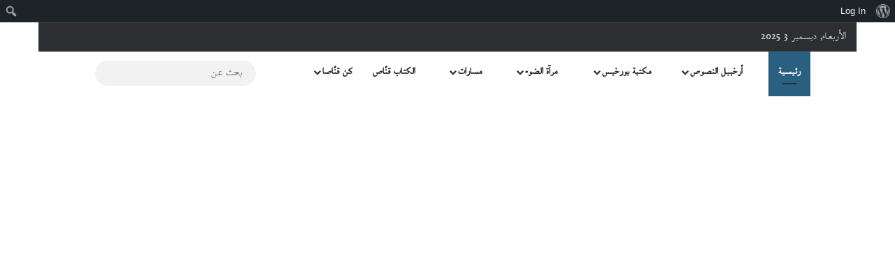

--- FILE ---
content_type: text/html; charset=UTF-8
request_url: https://qannaass.com/
body_size: 30158
content:
<!DOCTYPE html><html dir="rtl" lang="ar" data-skin="light"><head><script data-no-optimize="1">var litespeed_docref=sessionStorage.getItem("litespeed_docref");litespeed_docref&&(Object.defineProperty(document,"referrer",{get:function(){return litespeed_docref}}),sessionStorage.removeItem("litespeed_docref"));</script> <meta charset="UTF-8"/><link rel="profile" href="//gmpg.org/xfn/11"/><meta http-equiv='x-dns-prefetch-control' content='on'><link rel='dns-prefetch' href="//cdnjs.cloudflare.com/"/><link rel='dns-prefetch' href="//ajax.googleapis.com/"/><link rel='dns-prefetch' href="//fonts.googleapis.com/"/><link rel='dns-prefetch' href="//fonts.gstatic.com/"/><link rel='dns-prefetch' href="//s.gravatar.com/"/><link rel='dns-prefetch' href="//www.google-analytics.com/"/><link rel='preload' as='script' href="//ajax.googleapis.com/ajax/libs/webfont/1/webfont.js"><meta name='robots' content='index, follow, max-image-preview:large, max-snippet:-1, max-video-preview:-1'/><title>منصة قنّاص الثقافية</title><meta name="description" content="منصة قنّاص الثقافية - موقع إلكتروني ينفتح على أشكال الأدب والفنون في تَمَوُّجها الزمني ..." class="yoast-seo-meta-tag"/><link rel="canonical" href="https://qannaass.com/" class="yoast-seo-meta-tag"/><meta property="og:locale" content="ar_AR" class="yoast-seo-meta-tag"/><meta property="og:type" content="website" class="yoast-seo-meta-tag"/><meta property="og:title" content="Home" class="yoast-seo-meta-tag"/><meta property="og:description" content="منصة قنّاص الثقافية - موقع إلكتروني ينفتح على أشكال الأدب والفنون في تَمَوُّجها الزمني ..." class="yoast-seo-meta-tag"/><meta property="og:url" content="https://qannaass.com/" class="yoast-seo-meta-tag"/><meta property="og:site_name" content="منصة قنّاص الثقافية" class="yoast-seo-meta-tag"/><meta property="article:publisher" content="https://www.facebook.com/QannassMagazine" class="yoast-seo-meta-tag"/><meta property="article:modified_time" content="2025-09-22T13:16:41+00:00" class="yoast-seo-meta-tag"/><meta property="og:image" content="https://qannaass.com/wp-content/uploads/2024/10/cropped-Logo-4-1000-x-1000-px.png" class="yoast-seo-meta-tag"/><meta property="og:image:width" content="512" class="yoast-seo-meta-tag"/><meta property="og:image:height" content="512" class="yoast-seo-meta-tag"/><meta property="og:image:type" content="image/png" class="yoast-seo-meta-tag"/><meta name="twitter:card" content="summary_large_image" class="yoast-seo-meta-tag"/><meta name="twitter:site" content="@QannassMagazine" class="yoast-seo-meta-tag"/> <script type="application/ld+json" class="yoast-schema-graph">{"@context":"https://schema.org","@graph":[{"@type":"WebPage","@id":"https://qannaass.com/","url":"https://qannaass.com/","name":"منصة قنّاص الثقافية","isPartOf":{"@id":"https://qannaass.com/#website"},"about":{"@id":"https://qannaass.com/#organization"},"primaryImageOfPage":{"@id":"https://qannaass.com/#primaryimage"},"image":{"@id":"https://qannaass.com/#primaryimage"},"thumbnailUrl":"https://qannaass.com/wp-content/uploads/2024/10/cropped-Logo-4-1000-x-1000-px.png","datePublished":"2022-01-20T21:37:42+00:00","dateModified":"2025-09-22T13:16:41+00:00","description":"منصة قنّاص الثقافية - موقع إلكتروني ينفتح على أشكال الأدب والفنون في تَمَوُّجها الزمني ...","breadcrumb":{"@id":"https://qannaass.com/#breadcrumb"},"inLanguage":"ar","potentialAction":[{"@type":"ReadAction","target":["https://qannaass.com/"]}]},{"@type":"ImageObject","inLanguage":"ar","@id":"https://qannaass.com/#primaryimage","url":"https://qannaass.com/wp-content/uploads/2024/10/cropped-Logo-4-1000-x-1000-px.png","contentUrl":"https://qannaass.com/wp-content/uploads/2024/10/cropped-Logo-4-1000-x-1000-px.png","width":512,"height":512,"caption":"منصة قنّاص الثقافية"},{"@type":"BreadcrumbList","@id":"https://qannaass.com/#breadcrumb","itemListElement":[{"@type":"ListItem","position":1,"name":"Home"}]},{"@type":"WebSite","@id":"https://qannaass.com/#website","url":"https://qannaass.com/","name":"منصة قنّاص الثقافية","description":"","publisher":{"@id":"https://qannaass.com/#organization"},"potentialAction":[{"@type":"SearchAction","target":{"@type":"EntryPoint","urlTemplate":"https://qannaass.com/?s={search_term_string}"},"query-input":{"@type":"PropertyValueSpecification","valueRequired":true,"valueName":"search_term_string"}}],"inLanguage":"ar"},{"@type":"Organization","@id":"https://qannaass.com/#organization","name":"مجلة قناص","url":"https://qannaass.com/","logo":{"@type":"ImageObject","inLanguage":"ar","@id":"https://qannaass.com/#/schema/logo/image/","url":"https://qannaass.com/wp-content/uploads/2022/05/pinterest_board_photo_edited_edited-1.webp","contentUrl":"https://qannaass.com/wp-content/uploads/2022/05/pinterest_board_photo_edited_edited-1.webp","width":368,"height":368,"caption":"مجلة قناص"},"image":{"@id":"https://qannaass.com/#/schema/logo/image/"},"sameAs":["https://www.facebook.com/QannassMagazine","https://x.com/QannassMagazine","https://www.instagram.com/qannaasss.magazine"]}]}</script> <link rel='dns-prefetch' href="//www.googletagmanager.com/"/><link rel='dns-prefetch' href="//www.fontstatic.com/"/><link rel='dns-prefetch' href="//pagead2.googlesyndication.com/"/><style type="text/css">:root{ --tie-preset-gradient-1: linear-gradient(135deg, rgba(6, 147, 227, 1) 0%, rgb(155, 81, 224) 100%); --tie-preset-gradient-2: linear-gradient(135deg, rgb(122, 220, 180) 0%, rgb(0, 208, 130) 100%); --tie-preset-gradient-3: linear-gradient(135deg, rgba(252, 185, 0, 1) 0%, rgba(255, 105, 0, 1) 100%); --tie-preset-gradient-4: linear-gradient(135deg, rgba(255, 105, 0, 1) 0%, rgb(207, 46, 46) 100%); --tie-preset-gradient-5: linear-gradient(135deg, rgb(238, 238, 238) 0%, rgb(169, 184, 195) 100%); --tie-preset-gradient-6: linear-gradient(135deg, rgb(74, 234, 220) 0%, rgb(151, 120, 209) 20%, rgb(207, 42, 186) 40%, rgb(238, 44, 130) 60%, rgb(251, 105, 98) 80%, rgb(254, 248, 76) 100%); --tie-preset-gradient-7: linear-gradient(135deg, rgb(255, 206, 236) 0%, rgb(152, 150, 240) 100%); --tie-preset-gradient-8: linear-gradient(135deg, rgb(254, 205, 165) 0%, rgb(254, 45, 45) 50%, rgb(107, 0, 62) 100%); --tie-preset-gradient-9: linear-gradient(135deg, rgb(255, 203, 112) 0%, rgb(199, 81, 192) 50%, rgb(65, 88, 208) 100%); --tie-preset-gradient-10: linear-gradient(135deg, rgb(255, 245, 203) 0%, rgb(182, 227, 212) 50%, rgb(51, 167, 181) 100%); --tie-preset-gradient-11: linear-gradient(135deg, rgb(202, 248, 128) 0%, rgb(113, 206, 126) 100%); --tie-preset-gradient-12: linear-gradient(135deg, rgb(2, 3, 129) 0%, rgb(40, 116, 252) 100%); --tie-preset-gradient-13: linear-gradient(135deg, #4D34FA, #ad34fa); --tie-preset-gradient-14: linear-gradient(135deg, #0057FF, #31B5FF); --tie-preset-gradient-15: linear-gradient(135deg, #FF007A, #FF81BD); --tie-preset-gradient-16: linear-gradient(135deg, #14111E, #4B4462); --tie-preset-gradient-17: linear-gradient(135deg, #F32758, #FFC581); --main-nav-background: #FFFFFF; --main-nav-secondry-background: rgba(0,0,0,0.03); --main-nav-primary-color: #0088ff; --main-nav-contrast-primary-color: #FFFFFF; --main-nav-text-color: #2c2f34; --main-nav-secondry-text-color: rgba(0,0,0,0.5); --main-nav-main-border-color: rgba(0,0,0,0.1); --main-nav-secondry-border-color: rgba(0,0,0,0.08); }</style><link rel="alternate" title="oEmbed (JSON)" type="application/json+oembed" href="wp-json/oembed/1.0/embed?url=https%3A%2F%2Fqannaass.com%2F"/><link rel="alternate" title="oEmbed (XML)" type="text/xml+oembed" href="wp-json/oembed/1.0/embed?url=https%3A%2F%2Fqannaass.com%2F&#038;format=xml"/><style>.lazyload, .lazyloading { max-width: 100%; }</style><meta name="viewport" content="width=device-width, initial-scale=1.0"/><style id='wp-img-auto-sizes-contain-inline-css' type='text/css'>img:is([sizes=auto i],[sizes^="auto," i]){contain-intrinsic-size:3000px 1500px} /*# sourceURL=wp-img-auto-sizes-contain-inline-css */</style><link data-optimized="2" rel="stylesheet" href="https://qannaass.com/wp-content/litespeed/css/384714f051c7a2d313515b5f86eb48a3.css?ver=e2e55" /><style id='admin-bar-inline-css' type='text/css'>@media screen { html { margin-top: 32px !important; } } @media screen and ( max-width: 782px ) { html { margin-top: 46px !important; } } @media print { #wpadminbar { display:none; } } /*# sourceURL=admin-bar-inline-css */</style><link rel='stylesheet' id='baghdad-css' href="//www.fontstatic.com/f=baghdad" type='text/css' media='all'/><style id='tie-css-shortcodes-inline-css' type='text/css'>body{font-family: baghdad;}.wf-active .logo-text,.wf-active h1,.wf-active h2,.wf-active h3,.wf-active h4,.wf-active h5,.wf-active h6,.wf-active .the-subtitle{font-family: 'Changa';}html body{font-size: 18px;}html #main-nav .main-menu > ul > li > a{font-size: 16px;text-transform: uppercase;}html #main-nav .main-menu > ul ul li a{font-size: 16px;font-weight: 600;}html #mobile-menu li a{font-size: 16px;}html body .button,html body [type="submit"]{font-size: 18px;}html .entry-header .entry-sub-title{font-size: 24px;font-weight: 700;}html #the-post .entry-content,html #the-post .entry-content p{font-size: 28px;}html .comment-list .comment-body p{font-size: 18px;}html #the-post .entry-content blockquote,html #the-post .entry-content blockquote p{font-size: 18px;}@media (min-width: 992px){html .container-404 h3{font-size: 16px;font-weight: 700;}}html .entry h1{font-size: 28px;font-weight: 800;}html .entry h2{font-size: 28px;font-weight: 800;}html .entry h3{font-size: 28px;font-weight: 800;}html .entry h4{font-size: 28px;font-weight: 800;}html .entry h5{font-size: 28px;font-weight: 800;}html .entry h6{font-size: 28px;font-weight: 800;}:root:root{--brand-color: #295f81;--dark-brand-color: #002d4f;--bright-color: #FFFFFF;--base-color: #2c2f34;}#footer-widgets-container{border-top: 8px solid #295f81;-webkit-box-shadow: 0 -5px 0 rgba(0,0,0,0.07); -moz-box-shadow: 0 -8px 0 rgba(0,0,0,0.07); box-shadow: 0 -8px 0 rgba(0,0,0,0.07);}#reading-position-indicator{box-shadow: 0 0 10px rgba( 41,95,129,0.7);}html :root:root{--brand-color: #295f81;--dark-brand-color: #002d4f;--bright-color: #FFFFFF;--base-color: #2c2f34;}html #footer-widgets-container{border-top: 8px solid #295f81;-webkit-box-shadow: 0 -5px 0 rgba(0,0,0,0.07); -moz-box-shadow: 0 -8px 0 rgba(0,0,0,0.07); box-shadow: 0 -8px 0 rgba(0,0,0,0.07);}html #reading-position-indicator{box-shadow: 0 0 10px rgba( 41,95,129,0.7);}html ::-moz-selection{background-color: #06cc58;color: #FFFFFF;}html ::selection{background-color: #06cc58;color: #FFFFFF;}html a,html body .entry a,html .dark-skin body .entry a,html .comment-list .comment-content a{color: #0083db;}html a:hover,html body .entry a:hover,html .dark-skin body .entry a:hover,html .comment-list .comment-content a:hover{color: #0083db;}html #content a:hover{text-decoration: underline !important;}html #tie-container a.post-title:hover,html #tie-container .post-title a:hover,html #tie-container .thumb-overlay .thumb-title a:hover{background-size: 100% 2px;text-decoration: none !important;}html a.post-title,html .post-title a{background-image: linear-gradient(to bottom,#000 0%,#000 98%);background-size: 0 1px;background-repeat: no-repeat;background-position: left 100%;color: #000;}html .dark-skin a.post-title,html .dark-skin .post-title a{color: #fff;background-image: linear-gradient(to bottom,#fff 0%,#fff 98%);}html #header-notification-bar{background: var( --tie-preset-gradient-13 );}html #header-notification-bar{--tie-buttons-color: #FFFFFF;--tie-buttons-border-color: #FFFFFF;--tie-buttons-hover-color: #e1e1e1;--tie-buttons-hover-text: #000000;}html #top-nav a:not(:hover),html #top-nav input,html #top-nav #search-submit,html #top-nav .fa-spinner,html #top-nav .dropdown-social-icons li a span,html #top-nav .components > li .social-link:not(:hover) span,html #autocomplete-suggestions.search-in-top-nav a{color: #00cc55;}html #top-nav input::-moz-placeholder{color: #00cc55;}html #top-nav input:-moz-placeholder{color: #00cc55;}html #top-nav input:-ms-input-placeholder{color: #00cc55;}html #top-nav input::-webkit-input-placeholder{color: #00cc55;}html #theme-header:not(.main-nav-boxed) #main-nav,html .main-nav-boxed .main-menu-wrapper{border-right: 0 none !important;border-left : 0 none !important;border-top : 0 none !important;}html #theme-header:not(.main-nav-boxed) #main-nav,html .main-nav-boxed .main-menu-wrapper{border-right: 0 none !important;border-left : 0 none !important;border-bottom : 0 none !important;}html #the-post .entry-content a:not(.shortc-button){color: #0083db !important;}html #the-post .entry-content a:not(.shortc-button):hover{color: #0083db !important;}html #footer{background-color: #ffffff;}html #site-info{background-color: #295f81;}html #footer .posts-list-counter .posts-list-items li.widget-post-list:before{border-color: #ffffff;}html #footer .timeline-widget a .date:before{border-color: rgba(255,255,255,0.8);}html #footer .footer-boxed-widget-area,html #footer textarea,html #footer input:not([type=submit]),html #footer select,html #footer code,html #footer kbd,html #footer pre,html #footer samp,html #footer .show-more-button,html #footer .slider-links .tie-slider-nav span,html #footer #wp-calendar,html #footer #wp-calendar tbody td,html #footer #wp-calendar thead th,html #footer .widget.buddypress .item-options a{border-color: rgba(0,0,0,0.1);}html #footer .social-statistics-widget .white-bg li.social-icons-item a,html #footer .widget_tag_cloud .tagcloud a,html #footer .latest-tweets-widget .slider-links .tie-slider-nav span,html #footer .widget_layered_nav_filters a{border-color: rgba(0,0,0,0.1);}html #footer .social-statistics-widget .white-bg li:before{background: rgba(0,0,0,0.1);}html .site-footer #wp-calendar tbody td{background: rgba(0,0,0,0.02);}html #footer .white-bg .social-icons-item a span.followers span,html #footer .circle-three-cols .social-icons-item a .followers-num,html #footer .circle-three-cols .social-icons-item a .followers-name{color: rgba(0,0,0,0.8);}html #footer .timeline-widget ul:before,html #footer .timeline-widget a:not(:hover) .date:before{background-color: #e1e1e1;}html #tie-body #footer .widget-title::after{background-color: #3498db;}html #footer .widget-title,html #footer .widget-title a:not(:hover){color: #295f81;}html #footer,html #footer textarea,html #footer input:not([type='submit']),html #footer select,html #footer #wp-calendar tbody,html #footer .tie-slider-nav li span:not(:hover),html #footer .widget_categories li a:before,html #footer .widget_product_categories li a:before,html #footer .widget_layered_nav li a:before,html #footer .widget_archive li a:before,html #footer .widget_nav_menu li a:before,html #footer .widget_meta li a:before,html #footer .widget_pages li a:before,html #footer .widget_recent_entries li a:before,html #footer .widget_display_forums li a:before,html #footer .widget_display_views li a:before,html #footer .widget_rss li a:before,html #footer .widget_display_stats dt:before,html #footer .subscribe-widget-content h3,html #footer .about-author .social-icons a:not(:hover) span{color: #000000;}html #footer post-widget-body .meta-item,html #footer .post-meta,html #footer .stream-title,html #footer.dark-skin .timeline-widget .date,html #footer .wp-caption .wp-caption-text,html #footer .rss-date{color: rgba(0,0,0,0.7);}html #footer input::-moz-placeholder{color: #000000;}html #footer input:-moz-placeholder{color: #000000;}html #footer input:-ms-input-placeholder{color: #000000;}html #footer input::-webkit-input-placeholder{color: #000000;}html .site-footer.dark-skin a:not(:hover){color: #000000;}html .site-footer.dark-skin a:hover,html #footer .stars-rating-active,html #footer .twitter-icon-wrap span,html .block-head-4.magazine2 #footer .tabs li a{color: #295f81;}html #footer .circle_bar{stroke: #295f81;}html #footer .widget.buddypress .item-options a.selected,html #footer .widget.buddypress .item-options a.loading,html #footer .tie-slider-nav span:hover,html .block-head-4.magazine2 #footer .tabs{border-color: #295f81;}html .magazine2:not(.block-head-4) #footer .tabs a:hover,html .magazine2:not(.block-head-4) #footer .tabs .active a,html .magazine1 #footer .tabs a:hover,html .magazine1 #footer .tabs .active a,html .block-head-4.magazine2 #footer .tabs.tabs .active a,html .block-head-4.magazine2 #footer .tabs > .active a:before,html .block-head-4.magazine2 #footer .tabs > li.active:nth-child(n) a:after,html #footer .digital-rating-static,html #footer .timeline-widget li a:hover .date:before,html #footer #wp-calendar #today,html #footer .posts-list-counter .posts-list-items li.widget-post-list:before,html #footer .cat-counter span,html #footer.dark-skin .the-global-title:after,html #footer .button,html #footer [type='submit'],html #footer .spinner > div,html #footer .widget.buddypress .item-options a.selected,html #footer .widget.buddypress .item-options a.loading,html #footer .tie-slider-nav span:hover,html #footer .fullwidth-area .tagcloud a:hover{background-color: #295f81;color: #FFFFFF;}html .block-head-4.magazine2 #footer .tabs li a:hover{color: #0b4163;}html .block-head-4.magazine2 #footer .tabs.tabs .active a:hover,html #footer .widget.buddypress .item-options a.selected,html #footer .widget.buddypress .item-options a.loading,html #footer .tie-slider-nav span:hover{color: #FFFFFF !important;}html #footer .button:hover,html #footer [type='submit']:hover{background-color: #0b4163;color: #FFFFFF;}html #site-info,html #site-info ul.social-icons li a:not(:hover) span{color: #ffffff;}html #footer .site-info a:not(:hover){color: #ffffff;}html #footer .site-info a:hover{color: #ffffff;}html .tie-cat-2,html .tie-cat-item-2 > span{background-color:#e67e22 !important;color:#FFFFFF !important;}html .tie-cat-2:after{border-top-color:#e67e22 !important;}html .tie-cat-2:hover{background-color:#c86004 !important;}html .tie-cat-2:hover:after{border-top-color:#c86004 !important;}html .tie-cat-11,html .tie-cat-item-11 > span{background-color:#2ecc71 !important;color:#FFFFFF !important;}html .tie-cat-11:after{border-top-color:#2ecc71 !important;}html .tie-cat-11:hover{background-color:#10ae53 !important;}html .tie-cat-11:hover:after{border-top-color:#10ae53 !important;}html .tie-cat-14,html .tie-cat-item-14 > span{background-color:#9b59b6 !important;color:#FFFFFF !important;}html .tie-cat-14:after{border-top-color:#9b59b6 !important;}html .tie-cat-14:hover{background-color:#7d3b98 !important;}html .tie-cat-14:hover:after{border-top-color:#7d3b98 !important;}html .tie-cat-15,html .tie-cat-item-15 > span{background-color:#34495e !important;color:#FFFFFF !important;}html .tie-cat-15:after{border-top-color:#34495e !important;}html .tie-cat-15:hover{background-color:#162b40 !important;}html .tie-cat-15:hover:after{border-top-color:#162b40 !important;}html .tie-cat-16,html .tie-cat-item-16 > span{background-color:#795548 !important;color:#FFFFFF !important;}html .tie-cat-16:after{border-top-color:#795548 !important;}html .tie-cat-16:hover{background-color:#5b372a !important;}html .tie-cat-16:hover:after{border-top-color:#5b372a !important;}html .tie-cat-19,html .tie-cat-item-19 > span{background-color:#295f81 !important;color:#FFFFFF !important;}html .tie-cat-19:after{border-top-color:#295f81 !important;}html .tie-cat-19:hover{background-color:#0b4163 !important;}html .tie-cat-19:hover:after{border-top-color:#0b4163 !important;}html .meta-views.meta-item .tie-icon-fire:before{content: "\f06e" !important;}@media (max-width: 1250px){html .share-buttons-sticky{display: none;}}@media (max-width: 991px){html .side-aside.normal-side{background: #295f81;background: -webkit-linear-gradient(135deg,#5933a2,#295f81 );background: -moz-linear-gradient(135deg,#5933a2,#295f81 );background: -o-linear-gradient(135deg,#5933a2,#295f81 );background: linear-gradient(135deg,#295f81,#5933a2 );}}html .tie-insta-header{margin-bottom: 15px;}html .tie-insta-avatar a{width: 70px;height: 70px;display: block;position: relative;float: left;margin-right: 15px;margin-bottom: 15px;}html .tie-insta-avatar a:before{content: "";position: absolute;width: calc(100% + 6px);height: calc(100% + 6px);left: -3px;top: -3px;border-radius: 50%;background: #d6249f;background: radial-gradient(circle at 30% 107%,#fdf497 0%,#fdf497 5%,#fd5949 45%,#d6249f 60%,#285AEB 90%);}html .tie-insta-avatar a:after{position: absolute;content: "";width: calc(100% + 3px);height: calc(100% + 3px);left: -2px;top: -2px;border-radius: 50%;background: #fff;}html .dark-skin .tie-insta-avatar a:after{background: #27292d;}html .tie-insta-avatar img{border-radius: 50%;position: relative;z-index: 2;transition: all 0.25s;}html .tie-insta-avatar img:hover{box-shadow: 0px 0px 15px 0 #6b54c6;}html .tie-insta-info{font-size: 1.3em;font-weight: bold;margin-bottom: 5px;}html body .mag-box .breaking,html body .social-icons-widget .social-icons-item .social-link,html body .widget_product_tag_cloud a,html body .widget_tag_cloud a,html body .post-tags a,html body .widget_layered_nav_filters a,html body .post-bottom-meta-title,html body .post-bottom-meta a,html body .post-cat,html body .show-more-button,html body #instagram-link.is-expanded .follow-button,html body .cat-counter a + span,html body .mag-box-options .slider-arrow-nav a,html body .main-menu .cats-horizontal li a,html body #instagram-link.is-compact,html body .pages-numbers a,html body .pages-nav-item,html body .bp-pagination-links .page-numbers,html body .fullwidth-area .widget_tag_cloud .tagcloud a,html body ul.breaking-news-nav li.jnt-prev,html body ul.breaking-news-nav li.jnt-next,html body #tie-popup-search-mobile table.gsc-search-box{border-radius: 35px;}html body .mag-box ul.breaking-news-nav li{border: 0 !important;}html body #instagram-link.is-compact{padding-right: 40px;padding-left: 40px;}html body .post-bottom-meta-title,html body .post-bottom-meta a,html body .more-link{padding-right: 15px;padding-left: 15px;}html body #masonry-grid .container-wrapper .post-thumb img{border-radius: 0px;}html body .video-thumbnail,html body .review-item,html body .review-summary,html body .user-rate-wrap,html body textarea,html body input,html body select{border-radius: 5px;}html body .post-content-slideshow,html body #tie-read-next,html body .prev-next-post-nav .post-thumb,html body .post-thumb img,html body .container-wrapper,html body .tie-popup-container .container-wrapper,html body .widget,html body .grid-slider-wrapper .grid-item,html body .slider-vertical-navigation .slide,html body .boxed-slider:not(.grid-slider-wrapper) .slide,html body .buddypress-wrap .activity-list .load-more a,html body .buddypress-wrap .activity-list .load-newest a,html body .woocommerce .products .product .product-img img,html body .woocommerce .products .product .product-img,html body .woocommerce .woocommerce-tabs,html body .woocommerce div.product .related.products,html body .woocommerce div.product .up-sells.products,html body .woocommerce .cart_totals,html .woocommerce .cross-sells,html body .big-thumb-left-box-inner,html body .miscellaneous-box .posts-items li:first-child,html body .single-big-img,html body .masonry-with-spaces .container-wrapper .slide,html body .news-gallery-items li .post-thumb,html body .scroll-2-box .slide,html .magazine1.archive:not(.bbpress) .entry-header-outer,html .magazine1.search .entry-header-outer,html .magazine1.archive:not(.bbpress) .mag-box .container-wrapper,html .magazine1.search .mag-box .container-wrapper,html body.magazine1 .entry-header-outer + .mag-box,html body .digital-rating-static,html body .entry q,html body .entry blockquote,html body #instagram-link.is-expanded,html body.single-post .featured-area,html body.post-layout-8 #content,html body .footer-boxed-widget-area,html body .tie-video-main-slider,html body .post-thumb-overlay,html body .widget_media_image img,html body .stream-item-mag img,html body .media-page-layout .post-element{border-radius: 15px;}html #subcategories-section .container-wrapper{border-radius: 15px !important;margin-top: 15px !important;border-top-width: 1px !important;}@media (max-width: 767px) {html .tie-video-main-slider iframe{border-top-right-radius: 15px;border-top-left-radius: 15px;}}html .magazine1.archive:not(.bbpress) .mag-box .container-wrapper,html .magazine1.search .mag-box .container-wrapper{margin-top: 15px;border-top-width: 1px;}html body .section-wrapper:not(.container-full) .wide-slider-wrapper .slider-main-container,html body .section-wrapper:not(.container-full) .wide-slider-three-slids-wrapper{border-radius: 15px;overflow: hidden;}html body .wide-slider-nav-wrapper,html body .share-buttons-bottom,html body .first-post-gradient li:first-child .post-thumb:after,html body .scroll-2-box .post-thumb:after{border-bottom-left-radius: 15px;border-bottom-right-radius: 15px;}html body .main-menu .menu-sub-content,html body .comp-sub-menu{border-bottom-left-radius: 10px;border-bottom-right-radius: 10px;}html body.single-post .featured-area{overflow: hidden;}html body #check-also-box.check-also-left{border-top-right-radius: 15px;border-bottom-right-radius: 15px;}html body #check-also-box.check-also-right{border-top-left-radius: 15px;border-bottom-left-radius: 15px;}html body .mag-box .breaking-news-nav li:last-child{border-top-right-radius: 35px;border-bottom-right-radius: 35px;}html body .mag-box .breaking-title:before{border-top-right-radius: 35px;border-bottom-right-radius: 35px;}html body .tabs li:last-child a,html body .full-overlay-title li:not(.no-post-thumb) .block-title-overlay{border-top-left-radius: 15px;}html body .center-overlay-title li:not(.no-post-thumb) .block-title-overlay,html body .tabs li:first-child a{border-top-right-radius: 15px;} /*# sourceURL=tie-css-shortcodes-inline-css */</style> <script type="litespeed/javascript" data-src="https://qannaass.com/wp-includes/js/jquery/jquery.min.js" id="jquery-core-js"></script> <script type="litespeed/javascript" data-src="https://www.googletagmanager.com/gtag/js?id=G-9XK7FJ0G5J" id="google_gtagjs-js"></script> <script id="google_gtagjs-js-after" type="litespeed/javascript">window.dataLayer=window.dataLayer||[];function gtag(){dataLayer.push(arguments)}
gtag("set","linker",{"domains":["qannaass.com"]});gtag("js",new Date());gtag("set","developer_id.dZTNiMT",!0);gtag("config","G-9XK7FJ0G5J")</script> <link rel="https://api.w.org/" href="wp-json/"/><link rel="alternate" title="JSON" type="application/json" href="wp-json/wp/v2/pages/1020"/><link rel="EditURI" type="application/rsd+xml" title="RSD" href="xmlrpc.php?rsd"/><meta name="generator" content="WordPress 6.9"/><link rel='shortlink' href="/"/> <script type="litespeed/javascript">var ajaxurl='https://qannaass.com/wp-admin/admin-ajax.php'</script> <meta name="generator" content="Site Kit by Google 1.167.0"/><style>/* CSS added by Hide Metadata Plugin */ .entry-meta .byline:before, .entry-header .entry-meta span.byline:before, .entry-meta .byline:after, .entry-header .entry-meta span.byline:after, .single .byline, .group-blog .byline, .entry-meta .byline, .entry-header .entry-meta > span.byline, .entry-meta .author.vcard { content: ''; display: none; margin: 0; }</style> <script type="litespeed/javascript">var taqyeem={"ajaxurl":"https://qannaass.com/wp-admin/admin-ajax.php","your_rating":"تقييمك:"}</script> <script type="litespeed/javascript">document.documentElement.className=document.documentElement.className.replace('no-js','js')</script> <style>.no-js img.lazyload { display: none; } figure.wp-block-image img.lazyloading { min-width: 150px; } .lazyload, .lazyloading { --smush-placeholder-width: 100px; --smush-placeholder-aspect-ratio: 1/1; width: var(--smush-image-width, var(--smush-placeholder-width)) !important; aspect-ratio: var(--smush-image-aspect-ratio, var(--smush-placeholder-aspect-ratio)) !important; } .lazyload, .lazyloading { opacity: 0; } .lazyloaded { opacity: 1; transition: opacity 400ms; transition-delay: 0ms; }</style><meta http-equiv="X-UA-Compatible" content="IE=edge"> <script type="litespeed/javascript" data-src="https://www.googletagmanager.com/gtag/js?id=G-T260T6SBFE"></script> <script type="litespeed/javascript">window.dataLayer=window.dataLayer||[];function gtag(){dataLayer.push(arguments)}
gtag('js',new Date());gtag('config','G-T260T6SBFE')</script> <script type="litespeed/javascript" data-src="https://pagead2.googlesyndication.com/pagead/js/adsbygoogle.js?client=ca-pub-7058041747439563"
     crossorigin="anonymous"></script> <meta name="google-adsense-platform-account" content="ca-host-pub-2644536267352236"><meta name="google-adsense-platform-domain" content="sitekit.withgoogle.com"> <script type="litespeed/javascript" data-src="https://pagead2.googlesyndication.com/pagead/js/adsbygoogle.js?client=ca-pub-7058041747439563&amp;host=ca-host-pub-2644536267352236" crossorigin="anonymous"></script> <link rel="icon" href="wp-content/uploads/2024/11/cropped-QaaNNaaSS-1-1-32x32.png" sizes="32x32"/><link rel="icon" href="wp-content/uploads/2024/11/cropped-QaaNNaaSS-1-1-192x192.png" sizes="192x192"/><link rel="apple-touch-icon" href="wp-content/uploads/2024/11/cropped-QaaNNaaSS-1-1-180x180.png"/><meta name="msapplication-TileImage" content="https://qannaass.com/wp-content/uploads/2024/11/cropped-QaaNNaaSS-1-1-270x270.png"/><style id='wp-block-archives-inline-css' type='text/css'>.wp-block-archives{box-sizing:border-box}.wp-block-archives-dropdown label{display:block} /*# sourceURL=https://qannaass.com/wp-includes/blocks/archives/style.min.css */</style><style id='wp-block-categories-inline-css' type='text/css'>.wp-block-categories{box-sizing:border-box}.wp-block-categories.alignleft{margin-right:2em}.wp-block-categories.alignright{margin-left:2em}.wp-block-categories.wp-block-categories-dropdown.aligncenter{text-align:center}.wp-block-categories .wp-block-categories__label{display:block;width:100%} /*# sourceURL=https://qannaass.com/wp-includes/blocks/categories/style.min.css */</style><style id='wp-block-heading-inline-css' type='text/css'>h1:where(.wp-block-heading).has-background,h2:where(.wp-block-heading).has-background,h3:where(.wp-block-heading).has-background,h4:where(.wp-block-heading).has-background,h5:where(.wp-block-heading).has-background,h6:where(.wp-block-heading).has-background{padding:1.25em 2.375em}h1.has-text-align-left[style*=writing-mode]:where([style*=vertical-lr]),h1.has-text-align-right[style*=writing-mode]:where([style*=vertical-rl]),h2.has-text-align-left[style*=writing-mode]:where([style*=vertical-lr]),h2.has-text-align-right[style*=writing-mode]:where([style*=vertical-rl]),h3.has-text-align-left[style*=writing-mode]:where([style*=vertical-lr]),h3.has-text-align-right[style*=writing-mode]:where([style*=vertical-rl]),h4.has-text-align-left[style*=writing-mode]:where([style*=vertical-lr]),h4.has-text-align-right[style*=writing-mode]:where([style*=vertical-rl]),h5.has-text-align-left[style*=writing-mode]:where([style*=vertical-lr]),h5.has-text-align-right[style*=writing-mode]:where([style*=vertical-rl]),h6.has-text-align-left[style*=writing-mode]:where([style*=vertical-lr]),h6.has-text-align-right[style*=writing-mode]:where([style*=vertical-rl]){rotate:180deg} /*# sourceURL=https://qannaass.com/wp-includes/blocks/heading/style.min.css */</style><style id='wp-block-group-inline-css' type='text/css'>.wp-block-group{box-sizing:border-box}:where(.wp-block-group.wp-block-group-is-layout-constrained){position:relative} /*# sourceURL=https://qannaass.com/wp-includes/blocks/group/style.min.css */</style><style id='wp-block-group-theme-inline-css' type='text/css'>:where(.wp-block-group.has-background){padding:1.25em 2.375em} /*# sourceURL=https://qannaass.com/wp-includes/blocks/group/theme.min.css */</style><style id='global-styles-inline-css' type='text/css'>:root{--wp--preset--aspect-ratio--square: 1;--wp--preset--aspect-ratio--4-3: 4/3;--wp--preset--aspect-ratio--3-4: 3/4;--wp--preset--aspect-ratio--3-2: 3/2;--wp--preset--aspect-ratio--2-3: 2/3;--wp--preset--aspect-ratio--16-9: 16/9;--wp--preset--aspect-ratio--9-16: 9/16;--wp--preset--color--black: #000000;--wp--preset--color--cyan-bluish-gray: #abb8c3;--wp--preset--color--white: #ffffff;--wp--preset--color--pale-pink: #f78da7;--wp--preset--color--vivid-red: #cf2e2e;--wp--preset--color--luminous-vivid-orange: #ff6900;--wp--preset--color--luminous-vivid-amber: #fcb900;--wp--preset--color--light-green-cyan: #7bdcb5;--wp--preset--color--vivid-green-cyan: #00d084;--wp--preset--color--pale-cyan-blue: #8ed1fc;--wp--preset--color--vivid-cyan-blue: #0693e3;--wp--preset--color--vivid-purple: #9b51e0;--wp--preset--color--global-color: #295f81;--wp--preset--gradient--vivid-cyan-blue-to-vivid-purple: linear-gradient(135deg,rgb(6,147,227) 0%,rgb(155,81,224) 100%);--wp--preset--gradient--light-green-cyan-to-vivid-green-cyan: linear-gradient(135deg,rgb(122,220,180) 0%,rgb(0,208,130) 100%);--wp--preset--gradient--luminous-vivid-amber-to-luminous-vivid-orange: linear-gradient(135deg,rgb(252,185,0) 0%,rgb(255,105,0) 100%);--wp--preset--gradient--luminous-vivid-orange-to-vivid-red: linear-gradient(135deg,rgb(255,105,0) 0%,rgb(207,46,46) 100%);--wp--preset--gradient--very-light-gray-to-cyan-bluish-gray: linear-gradient(135deg,rgb(238,238,238) 0%,rgb(169,184,195) 100%);--wp--preset--gradient--cool-to-warm-spectrum: linear-gradient(135deg,rgb(74,234,220) 0%,rgb(151,120,209) 20%,rgb(207,42,186) 40%,rgb(238,44,130) 60%,rgb(251,105,98) 80%,rgb(254,248,76) 100%);--wp--preset--gradient--blush-light-purple: linear-gradient(135deg,rgb(255,206,236) 0%,rgb(152,150,240) 100%);--wp--preset--gradient--blush-bordeaux: linear-gradient(135deg,rgb(254,205,165) 0%,rgb(254,45,45) 50%,rgb(107,0,62) 100%);--wp--preset--gradient--luminous-dusk: linear-gradient(135deg,rgb(255,203,112) 0%,rgb(199,81,192) 50%,rgb(65,88,208) 100%);--wp--preset--gradient--pale-ocean: linear-gradient(135deg,rgb(255,245,203) 0%,rgb(182,227,212) 50%,rgb(51,167,181) 100%);--wp--preset--gradient--electric-grass: linear-gradient(135deg,rgb(202,248,128) 0%,rgb(113,206,126) 100%);--wp--preset--gradient--midnight: linear-gradient(135deg,rgb(2,3,129) 0%,rgb(40,116,252) 100%);--wp--preset--font-size--small: 13px;--wp--preset--font-size--medium: 20px;--wp--preset--font-size--large: 36px;--wp--preset--font-size--x-large: 42px;--wp--preset--spacing--20: 0.44rem;--wp--preset--spacing--30: 0.67rem;--wp--preset--spacing--40: 1rem;--wp--preset--spacing--50: 1.5rem;--wp--preset--spacing--60: 2.25rem;--wp--preset--spacing--70: 3.38rem;--wp--preset--spacing--80: 5.06rem;--wp--preset--shadow--natural: 6px 6px 9px rgba(0, 0, 0, 0.2);--wp--preset--shadow--deep: 12px 12px 50px rgba(0, 0, 0, 0.4);--wp--preset--shadow--sharp: 6px 6px 0px rgba(0, 0, 0, 0.2);--wp--preset--shadow--outlined: 6px 6px 0px -3px rgb(255, 255, 255), 6px 6px rgb(0, 0, 0);--wp--preset--shadow--crisp: 6px 6px 0px rgb(0, 0, 0);}:where(.is-layout-flex){gap: 0.5em;}:where(.is-layout-grid){gap: 0.5em;}body .is-layout-flex{display: flex;}.is-layout-flex{flex-wrap: wrap;align-items: center;}.is-layout-flex > :is(*, div){margin: 0;}body .is-layout-grid{display: grid;}.is-layout-grid > :is(*, div){margin: 0;}:where(.wp-block-columns.is-layout-flex){gap: 2em;}:where(.wp-block-columns.is-layout-grid){gap: 2em;}:where(.wp-block-post-template.is-layout-flex){gap: 1.25em;}:where(.wp-block-post-template.is-layout-grid){gap: 1.25em;}.has-black-color{color: var(--wp--preset--color--black) !important;}.has-cyan-bluish-gray-color{color: var(--wp--preset--color--cyan-bluish-gray) !important;}.has-white-color{color: var(--wp--preset--color--white) !important;}.has-pale-pink-color{color: var(--wp--preset--color--pale-pink) !important;}.has-vivid-red-color{color: var(--wp--preset--color--vivid-red) !important;}.has-luminous-vivid-orange-color{color: var(--wp--preset--color--luminous-vivid-orange) !important;}.has-luminous-vivid-amber-color{color: var(--wp--preset--color--luminous-vivid-amber) !important;}.has-light-green-cyan-color{color: var(--wp--preset--color--light-green-cyan) !important;}.has-vivid-green-cyan-color{color: var(--wp--preset--color--vivid-green-cyan) !important;}.has-pale-cyan-blue-color{color: var(--wp--preset--color--pale-cyan-blue) !important;}.has-vivid-cyan-blue-color{color: var(--wp--preset--color--vivid-cyan-blue) !important;}.has-vivid-purple-color{color: var(--wp--preset--color--vivid-purple) !important;}.has-black-background-color{background-color: var(--wp--preset--color--black) !important;}.has-cyan-bluish-gray-background-color{background-color: var(--wp--preset--color--cyan-bluish-gray) !important;}.has-white-background-color{background-color: var(--wp--preset--color--white) !important;}.has-pale-pink-background-color{background-color: var(--wp--preset--color--pale-pink) !important;}.has-vivid-red-background-color{background-color: var(--wp--preset--color--vivid-red) !important;}.has-luminous-vivid-orange-background-color{background-color: var(--wp--preset--color--luminous-vivid-orange) !important;}.has-luminous-vivid-amber-background-color{background-color: var(--wp--preset--color--luminous-vivid-amber) !important;}.has-light-green-cyan-background-color{background-color: var(--wp--preset--color--light-green-cyan) !important;}.has-vivid-green-cyan-background-color{background-color: var(--wp--preset--color--vivid-green-cyan) !important;}.has-pale-cyan-blue-background-color{background-color: var(--wp--preset--color--pale-cyan-blue) !important;}.has-vivid-cyan-blue-background-color{background-color: var(--wp--preset--color--vivid-cyan-blue) !important;}.has-vivid-purple-background-color{background-color: var(--wp--preset--color--vivid-purple) !important;}.has-black-border-color{border-color: var(--wp--preset--color--black) !important;}.has-cyan-bluish-gray-border-color{border-color: var(--wp--preset--color--cyan-bluish-gray) !important;}.has-white-border-color{border-color: var(--wp--preset--color--white) !important;}.has-pale-pink-border-color{border-color: var(--wp--preset--color--pale-pink) !important;}.has-vivid-red-border-color{border-color: var(--wp--preset--color--vivid-red) !important;}.has-luminous-vivid-orange-border-color{border-color: var(--wp--preset--color--luminous-vivid-orange) !important;}.has-luminous-vivid-amber-border-color{border-color: var(--wp--preset--color--luminous-vivid-amber) !important;}.has-light-green-cyan-border-color{border-color: var(--wp--preset--color--light-green-cyan) !important;}.has-vivid-green-cyan-border-color{border-color: var(--wp--preset--color--vivid-green-cyan) !important;}.has-pale-cyan-blue-border-color{border-color: var(--wp--preset--color--pale-cyan-blue) !important;}.has-vivid-cyan-blue-border-color{border-color: var(--wp--preset--color--vivid-cyan-blue) !important;}.has-vivid-purple-border-color{border-color: var(--wp--preset--color--vivid-purple) !important;}.has-vivid-cyan-blue-to-vivid-purple-gradient-background{background: var(--wp--preset--gradient--vivid-cyan-blue-to-vivid-purple) !important;}.has-light-green-cyan-to-vivid-green-cyan-gradient-background{background: var(--wp--preset--gradient--light-green-cyan-to-vivid-green-cyan) !important;}.has-luminous-vivid-amber-to-luminous-vivid-orange-gradient-background{background: var(--wp--preset--gradient--luminous-vivid-amber-to-luminous-vivid-orange) !important;}.has-luminous-vivid-orange-to-vivid-red-gradient-background{background: var(--wp--preset--gradient--luminous-vivid-orange-to-vivid-red) !important;}.has-very-light-gray-to-cyan-bluish-gray-gradient-background{background: var(--wp--preset--gradient--very-light-gray-to-cyan-bluish-gray) !important;}.has-cool-to-warm-spectrum-gradient-background{background: var(--wp--preset--gradient--cool-to-warm-spectrum) !important;}.has-blush-light-purple-gradient-background{background: var(--wp--preset--gradient--blush-light-purple) !important;}.has-blush-bordeaux-gradient-background{background: var(--wp--preset--gradient--blush-bordeaux) !important;}.has-luminous-dusk-gradient-background{background: var(--wp--preset--gradient--luminous-dusk) !important;}.has-pale-ocean-gradient-background{background: var(--wp--preset--gradient--pale-ocean) !important;}.has-electric-grass-gradient-background{background: var(--wp--preset--gradient--electric-grass) !important;}.has-midnight-gradient-background{background: var(--wp--preset--gradient--midnight) !important;}.has-small-font-size{font-size: var(--wp--preset--font-size--small) !important;}.has-medium-font-size{font-size: var(--wp--preset--font-size--medium) !important;}.has-large-font-size{font-size: var(--wp--preset--font-size--large) !important;}.has-x-large-font-size{font-size: var(--wp--preset--font-size--x-large) !important;} /*# sourceURL=global-styles-inline-css */</style></head><body id="tie-body" class="home-page bp-nouveau rtl home wp-singular page-template-default page page-id-1020 admin-bar no-customize-support wp-theme-jannah tie-no-js wrapper-has-shadow block-head-3 magazine3 magazine1 is-thumb-overlay-disabled is-desktop is-header-layout-2 has-builder hide_share_post_top hide_share_post_bottom"><div id="wpadminbar" class="nojq nojs"><div class="quicklinks" id="wp-toolbar" role="navigation" aria-label="شريط الأدوات"><ul role='menu' id='wp-admin-bar-root-default' class="ab-top-menu"><li role='group' id='wp-admin-bar-wp-logo' class="menupop"><div class="ab-item ab-empty-item" tabindex="0" role="menuitem" aria-expanded="false"><span class="ab-icon" aria-hidden="true"></span><span class="screen-reader-text">نبذة عن ووردبريس</span></div><div class="ab-sub-wrapper"><ul role='menu' id='wp-admin-bar-wp-logo-external' class="ab-sub-secondary ab-submenu"><li role='group' id='wp-admin-bar-wporg'><a class='ab-item' role="menuitem" href="//ar.wordpress.org/">WordPress.org</a></li><li role='group' id='wp-admin-bar-documentation'><a class='ab-item' role="menuitem" href="//wordpress.org/documentation/">وثائق المساعدة</a></li><li role='group' id='wp-admin-bar-learn'><a class='ab-item' role="menuitem" href="//learn.wordpress.org/">Learn WordPress</a></li><li role='group' id='wp-admin-bar-support-forums'><a class='ab-item' role="menuitem" href="//ar.wordpress.org/support/forums/">الدعم</a></li><li role='group' id='wp-admin-bar-feedback'><a class='ab-item' role="menuitem" href="//wordpress.org/support/forum/requests-and-feedback">طلبات واقتراحات</a></li></ul></div></li><li role='group' id='wp-admin-bar-bp-login'><a class='ab-item' role="menuitem" href="wp-login.php?redirect_to=https%3A%2F%2Fqannaass.com%2F">Log In</a></li></ul><ul role='menu' id='wp-admin-bar-top-secondary' class="ab-top-secondary ab-top-menu"><li role='group' id='wp-admin-bar-search' class="admin-bar-search"><div class="ab-item ab-empty-item" tabindex="-1" role="menuitem"><form action="https://qannaass.com/" method="get" id="adminbarsearch"><input class="adminbar-input" name="s" id="adminbar-search" type="text" value="" maxlength="150"/><label for="adminbar-search" class="screen-reader-text">البحث</label><input type="submit" class="adminbar-button" value="البحث"/></form></div></li></ul></div></div><div class="background-overlay"><div id="tie-container" class="site tie-container"><div id="tie-wrapper"><header id="theme-header" class="theme-header header-layout-2 main-nav-light main-nav-default-light main-nav-above main-nav-boxed no-stream-item top-nav-active top-nav-dark top-nav-default-dark top-nav-boxed top-nav-above has-normal-width-logo mobile-header-default"><nav id="top-nav" class="has-date top-nav header-nav" aria-label="الشريط العلوي"><div class="container"><div class="topbar-wrapper"><div class="topbar-today-date"> الأربعاء, ديسمبر 3 2025</div><div class="tie-alignleft"></div><div class="tie-alignright"></div></div></div></nav><div class="main-nav-wrapper"><nav id="main-nav" data-skin="search-in-main-nav" class="main-nav header-nav live-search-parent menu-style-default menu-style-solid-bg" aria-label="القائمة الرئيسية"><div class="container"><div class="main-menu-wrapper"><div id="menu-components-wrap"><div id="sticky-logo" class="image-logo"> <a title="مِنصّة ثقافية " href="%d9%82%d9%86%d9%91%d8%a7%d8%b5-%d9%85%d9%90%d8%af%d8%a7%d8%af-%d9%84%d9%84%d8%b5%d8%ad%d8%a7%d9%81%d8%a9-%d9%88%d8%a7%d9%84%d8%aa%d8%b3%d9%88%d9%8a%d9%82-%d9%85%d8%b3%d9%82%d8%b7%d8%8c-%d8%b9%d9%8f/"> <picture class="tie-logo-default tie-logo-picture"> <source class="tie-logo-source-default tie-logo-source" data-srcset="https://qannaass.com/wp-content/uploads/2024/11/Logo-2.png 2x, https://qannaass.com/wp-content/uploads/2024/11/1-قناص-بانر-1-2.png 1x"> <img class="tie-logo-img-default tie-logo-img lazyload" data-src="wp-content/uploads/2024/11/1-قناص-بانر-1-2.png" alt="مِنصّة ثقافية " src="[data-uri]" style="--smush-placeholder-width: 2560px; --smush-placeholder-aspect-ratio: 2560/640;"/> </picture> </a></div><div class="flex-placeholder"></div><div class="main-menu main-menu-wrap"><div id="main-nav-menu" class="main-menu header-menu"><ul id="menu-tielabs-main-menu" class="menu"><li id="menu-item-978" class="menu-item menu-item-type-custom menu-item-object-custom current-menu-item current_page_item menu-item-home menu-item-978 tie-current-menu"><a href="/">رئيسية</a></li><li id="menu-item-2827" class="menu-item menu-item-type-taxonomy menu-item-object-category menu-item-has-children menu-item-2827 menu-item-has-icon"><a href="category/%d8%a3%d8%b1%d8%ae%d8%a8%d9%8a%d9%84-%d8%a7%d9%84%d9%86%d8%b5%d9%88%d8%b5/"> <span aria-hidden="true" class="tie-menu-icon fas fa-anchor"></span> أرخبيل النصوص</a><ul class="sub-menu menu-sub-content"><li id="menu-item-1065" class="menu-item menu-item-type-taxonomy menu-item-object-category menu-item-1065"><a href="category/%d8%a3%d8%b1%d8%ae%d8%a8%d9%8a%d9%84-%d8%a7%d9%84%d9%86%d8%b5%d9%88%d8%b5/%d8%b4%d8%b9%d8%b1/">جُذمور الشعر</a></li><li id="menu-item-1026" class="menu-item menu-item-type-taxonomy menu-item-object-category menu-item-1026"><a href="category/%d8%a3%d8%b1%d8%ae%d8%a8%d9%8a%d9%84-%d8%a7%d9%84%d9%86%d8%b5%d9%88%d8%b5/%d8%ac%d8%b3%d8%af-%d8%a7%d9%84%d8%b3%d8%b1%d8%af-%d9%85%d8%ac%d9%84%d8%a9-%d9%82%d9%86%d8%a7%d8%b5/">جسدُ السرد</a></li><li id="menu-item-1284" class="menu-item menu-item-type-taxonomy menu-item-object-category menu-item-1284"><a href="category/%d8%a3%d8%b1%d8%ae%d8%a8%d9%8a%d9%84-%d8%a7%d9%84%d9%86%d8%b5%d9%88%d8%b5/%d8%b3%d9%90%d9%8a%d9%8e%d8%b1_%d8%b1%d8%ad%d9%84%d8%a7%d8%aa/">سِيَر ورحلات</a></li></ul></li><li id="menu-item-2833" class="menu-item menu-item-type-taxonomy menu-item-object-category menu-item-has-children menu-item-2833 menu-item-has-icon"><a href="category/%d9%85%d9%83%d8%aa%d8%a8%d8%a9-%d8%a8%d9%88%d8%b1%d8%ae%d9%8a%d8%b3/"> <span aria-hidden="true" class="tie-menu-icon fas fa-bold"></span> مكتبة بورخيس</a><ul class="sub-menu menu-sub-content"><li id="menu-item-1033" class="menu-item menu-item-type-taxonomy menu-item-object-category menu-item-1033"><a href="category/%d9%85%d9%83%d8%aa%d8%a8%d8%a9-%d8%a8%d9%88%d8%b1%d8%ae%d9%8a%d8%b3/%d8%a3%d9%87%d9%88%d9%89-%d8%a7%d9%84%d9%87%d9%88%d9%89-%d9%83%d8%aa%d8%a7%d8%a8/">أهوى الهوى كتاب</a></li><li id="menu-item-1032" class="menu-item menu-item-type-taxonomy menu-item-object-category menu-item-1032"><a href="category/%d9%85%d9%83%d8%aa%d8%a8%d8%a9-%d8%a8%d9%88%d8%b1%d8%ae%d9%8a%d8%b3/%d8%ac%d9%8e%d8%af%d9%8e%d9%84-%d8%a7%d9%84%d9%82%d8%b1%d8%a7%d8%a1%d8%a7%d8%aa/">جَدَل القراءات</a></li><li id="menu-item-1034" class="menu-item menu-item-type-taxonomy menu-item-object-category menu-item-1034"><a href="category/%d9%85%d9%83%d8%aa%d8%a8%d8%a9-%d8%a8%d9%88%d8%b1%d8%ae%d9%8a%d8%b3/%d8%a3%d8%ad%d8%a8%d8%a7%d8%b1-%d8%a7%d9%84%d8%aa%d9%8f%d8%b1%d8%ac%d9%8f%d9%85%d8%a7%d9%86/">أحبار التُّرجمُان</a></li></ul></li><li id="menu-item-1035" class="menu-item menu-item-type-taxonomy menu-item-object-category menu-item-has-children menu-item-1035 menu-item-has-icon"><a href="category/%d9%85%d8%b1%d8%a2%d8%a9-%d8%a7%d9%84%d8%b6%d9%88%d8%a1/"> <span aria-hidden="true" class="tie-menu-icon fas fa-wave-square"></span> مرآة الضوء</a><ul class="sub-menu menu-sub-content"><li id="menu-item-1038" class="menu-item menu-item-type-taxonomy menu-item-object-category menu-item-1038"><a href="category/%d9%85%d8%b1%d8%a2%d8%a9-%d8%a7%d9%84%d8%b6%d9%88%d8%a1/%d9%85%d8%b3%d8%b1%d8%ad-%d8%a3%d9%81%d9%84%d8%a7%d9%85/">مسرحُ أفلام</a></li><li id="menu-item-1039" class="menu-item menu-item-type-taxonomy menu-item-object-category menu-item-1039"><a href="category/%d9%85%d8%b1%d8%a2%d8%a9-%d8%a7%d9%84%d8%b6%d9%88%d8%a1/%d9%81%d9%88%d8%aa%d9%88%d8%ba%d8%b1%d8%a7%d9%81-%d8%aa%d8%b4%d9%83%d9%8a%d9%84/">فوتو تشكيل</a></li><li id="menu-item-17236" class="menu-item menu-item-type-taxonomy menu-item-object-category menu-item-17236"><a href="category/%d9%85%d8%b1%d8%a2%d8%a9-%d8%a7%d9%84%d8%b6%d9%88%d8%a1/%d8%ba%d8%a7%d9%84%d9%8a%d8%b1%d9%8a-%d9%82%d9%86%d9%91%d8%a7%d8%b5/">غاليري</a></li></ul></li><li id="menu-item-2829" class="menu-item menu-item-type-taxonomy menu-item-object-category menu-item-has-children menu-item-2829 menu-item-has-icon"><a href="category/%d9%85%d8%b3%d8%a7%d8%b1%d8%a7%d8%aa/"> <span aria-hidden="true" class="tie-menu-icon fas fa-bacon"></span> مسارات</a><ul class="sub-menu menu-sub-content"><li id="menu-item-979" class="menu-item menu-item-type-taxonomy menu-item-object-category menu-item-979"><a href="category/%d9%85%d8%b3%d8%a7%d8%b1%d8%a7%d8%aa/%d9%85%d9%82%d8%a7%d9%84%d8%a7%d8%aa/">مقالات</a></li><li id="menu-item-1029" class="menu-item menu-item-type-taxonomy menu-item-object-category menu-item-1029"><a href="category/%d9%85%d8%b3%d8%a7%d8%b1%d8%a7%d8%aa/%d8%ad%d9%88%d8%a7%d8%b1%d8%a7%d8%aa/">حوارات</a></li><li id="menu-item-1030" class="menu-item menu-item-type-taxonomy menu-item-object-category menu-item-1030"><a href="category/%d9%85%d8%b3%d8%a7%d8%b1%d8%a7%d8%aa/%d9%85%d9%84%d9%81-%d9%82%d9%86%d8%a7%d8%b5/">ملفات</a></li></ul></li><li id="menu-item-15491" class="menu-item menu-item-type-taxonomy menu-item-object-category menu-item-15491 menu-item-has-icon"><a href="category/%d9%82%d9%86%d9%91%d8%a7%d8%b5-%d8%a7%d9%84%d9%85%d9%83%d8%aa%d8%a8%d8%a9-%d8%a7%d9%84%d8%b1%d9%82%d9%85%d9%8a%d8%a9/"> <span aria-hidden="true" class="tie-menu-icon fas fa-book-open"></span> الكتاب قنّاص</a></li><li id="menu-item-2353" class="menu-item menu-item-type-custom menu-item-object-custom menu-item-has-children menu-item-2353"><a href="#">كن قنّاصا</a><ul class="sub-menu menu-sub-content"><li id="menu-item-1047" class="menu-item menu-item-type-post_type menu-item-object-page menu-item-1047"><a href="%d9%82%d9%86%d9%91%d8%a7%d8%b5-%d9%82%d9%88%d8%a7%d8%b9%d8%af-%d8%a7%d9%84%d9%86%d8%b4%d8%b1/">قواعد النشر</a></li></ul></li></ul></div></div><ul class="components"><li class="social-icons-item"><a class="social-link twitter-social-icon" rel="external noopener nofollow" target="_blank" href="//twitter.com/QannassMagazine"><span class="tie-social-icon tie-icon-twitter"></span><span class="screen-reader-text">‫X</span></a></li><li class="social-icons-item"><a class="social-link youtube-social-icon" rel="external noopener nofollow" target="_blank" href="//www.youtube.com/@qannaassmagazine"><span class="tie-social-icon tie-icon-youtube"></span><span class="screen-reader-text">‫YouTube</span></a></li><li class="search-bar menu-item custom-menu-link" aria-label="بحث"><form method="get" id="search" action="https://qannaass.com/"> <input id="search-input" class="is-ajax-search" inputmode="search" type="text" name="s" title="بحث عن" placeholder="بحث عن"/> <button id="search-submit" type="submit"> <span class="tie-icon-search tie-search-icon" aria-hidden="true"></span> <span class="screen-reader-text">بحث عن</span> </button></form></li></ul></div></div></div></nav></div><div class="container header-container"><div class="tie-row logo-row"><div class="logo-wrapper"><div class="tie-col-md-4 logo-container clearfix"><div id="mobile-header-components-area_1" class="mobile-header-components"><ul class="components"><li class="mobile-component_menu custom-menu-link"><a href="#" id="mobile-menu-icon"><span class="tie-mobile-menu-icon nav-icon is-layout-1"></span><span class="screen-reader-text">القائمة</span></a></li></ul></div><div id="logo" class="image-logo"> <a title="مِنصّة ثقافية " href="%d9%82%d9%86%d9%91%d8%a7%d8%b5-%d9%85%d9%90%d8%af%d8%a7%d8%af-%d9%84%d9%84%d8%b5%d8%ad%d8%a7%d9%81%d8%a9-%d9%88%d8%a7%d9%84%d8%aa%d8%b3%d9%88%d9%8a%d9%82-%d9%85%d8%b3%d9%82%d8%b7%d8%8c-%d8%b9%d9%8f/"> <picture class="tie-logo-default tie-logo-picture"> <source class="tie-logo-source-default tie-logo-source" data-srcset="https://qannaass.com/wp-content/uploads/2024/11/QaaNNaaSS-1.png 2x, https://qannaass.com/wp-content/uploads/2024/11/FaceBook-Profile-Picture-1-1.png 1x" media="(max-width:991px)"> <source class="tie-logo-source-default tie-logo-source" data-srcset="https://qannaass.com/wp-content/uploads/2024/11/Logo-2.png 2x, https://qannaass.com/wp-content/uploads/2024/11/1-قناص-بانر-1-2.png 1x"> <img class="tie-logo-img-default tie-logo-img lazyload" data-src="wp-content/uploads/2024/11/1-قناص-بانر-1-2.png" alt="مِنصّة ثقافية " width="2560" height="640" style="--smush-placeholder-width: 2560px; --smush-placeholder-aspect-ratio: 2560/640;max-height:640px; width: auto;" src="[data-uri]"/> </picture><h1 class="h1-off">مِنصّة ثقافية</h1> </a></div><div id="mobile-header-components-area_2" class="mobile-header-components"><ul class="components"><li class="mobile-component_search custom-menu-link"> <a href="#" class="tie-search-trigger-mobile"> <span class="tie-icon-search tie-search-icon" aria-hidden="true"></span> <span class="screen-reader-text">بحث عن</span> </a></li></ul></div></div></div></div></div></header><div id="page-builder-breadcrumbs" class="container"></div><div id="tiepost-1020-section-3286" class="section-wrapper container-full without-background"><div class="section-item is-first-section full-width"><div class="container"><div class="tie-row main-content-row"><div class="main-content tie-col-md-12"><div id="tie-block_1354" class="mag-box miscellaneous-box first-post-gradient has-first-big-post content-only media-overlay"><div class="container-wrapper"><div class="mag-box-container clearfix"><ul class="posts-items posts-list-container"><li class="post-item tie-standard"> <a aria-label="«لعنة سين» روايةٌ بين التاريخي والأسطوري | عماد الدين موسى" href="%d9%84%d8%b9%d9%86%d8%a9-%d8%b3%d9%8a%d9%86-%d8%b1%d9%88%d8%a7%d9%8a%d8%a9-%d8%a8%d8%b3%d9%91%d8%a7%d9%85-%d8%b9%d9%84%d9%8a/" class="post-thumb"><img data-lazyloaded="1" src="[data-uri]" width="1200" height="628" data-src="wp-content/uploads/2025/11/لعنة-سين.png" class="attachment-full size-full wp-post-image" alt="رواية لعنة سين" decoding="async" fetchpriority="high" data-srcset="https://qannaass.com/wp-content/uploads/2025/11/لعنة-سين.png 1200w, https://qannaass.com/wp-content/uploads/2025/11/لعنة-سين-300x157.png 300w, https://qannaass.com/wp-content/uploads/2025/11/لعنة-سين-1024x536.png 1024w, https://qannaass.com/wp-content/uploads/2025/11/لعنة-سين-768x402.png 768w" data-sizes="(max-width: 1200px) 100vw, 1200px"/></a><div class="clearfix"></div><div class="post-overlay"><div class="post-content"> <a class="post-cat tie-cat-14" href="category/%d9%85%d9%83%d8%aa%d8%a8%d8%a9-%d8%a8%d9%88%d8%b1%d8%ae%d9%8a%d8%b3/%d8%a3%d9%87%d9%88%d9%89-%d8%a7%d9%84%d9%87%d9%88%d9%89-%d9%83%d8%aa%d8%a7%d8%a8/">أهوى الهوى كتاب</a><h2 class="post-title"><a href="%d9%84%d8%b9%d9%86%d8%a9-%d8%b3%d9%8a%d9%86-%d8%b1%d9%88%d8%a7%d9%8a%d8%a9-%d8%a8%d8%b3%d9%91%d8%a7%d9%85-%d8%b9%d9%84%d9%8a/">«لعنة سين» روايةٌ بين التاريخي والأسطوري | عماد الدين موسى</a></h2><div class="thumb-meta"><div class="post-meta clearfix"><span class="date meta-item tie-icon">25 نوفمبر، 2025</span><div class="tie-alignright"><span class="meta-comment tie-icon meta-item fa-before">0</span><span class="meta-views meta-item "><span class="tie-icon-fire" aria-hidden="true"></span> 56 </span></div></div></div></div></div></li><li class="post-item tie-standard"> <a aria-label="عندما يلتقي التاريخ بالتكنولوجيا: حوار مع فيصل الأحمر" href="%d9%81%d9%8a%d8%b5%d9%84-%d8%a7%d9%84%d8%a3%d8%ad%d9%85%d8%b1-%d8%ad%d9%88%d8%a7%d8%b1/" class="post-thumb"><img width="390" height="220" data-src="wp-content/uploads/2025/11/فيصل-الأحمر-390x220.png" class="attachment-jannah-image-large size-jannah-image-large wp-post-image lazyload" alt="فيصل الأحمر" decoding="async" src="[data-uri]" style="--smush-placeholder-width: 390px; --smush-placeholder-aspect-ratio: 390/220;"/></a><div class="clearfix"></div><div class="post-overlay"><div class="post-content"><div class="post-meta clearfix"><span class="date meta-item tie-icon">3 نوفمبر، 2025</span><div class="tie-alignright"><span class="meta-comment tie-icon meta-item fa-before">0</span></div></div><h2 class="post-title"><a href="%d9%81%d9%8a%d8%b5%d9%84-%d8%a7%d9%84%d8%a3%d8%ad%d9%85%d8%b1-%d8%ad%d9%88%d8%a7%d8%b1/">عندما يلتقي التاريخ بالتكنولوجيا: حوار مع فيصل الأحمر</a></h2><div class="post-meta"></div></div></div></li><li class="post-item tie-standard"> <a aria-label="صعود الرواية العُمانية في المشهد السردي العربي | عماد الدين موسى" href="%d8%a7%d9%84%d8%b1%d9%88%d8%a7%d9%8a%d8%a9-%d8%a7%d9%84%d8%b9%d9%8f%d9%85%d8%a7%d9%86%d9%8a%d8%a9-%d8%b9%d9%85%d8%a7%d8%af-%d8%a7%d9%84%d8%af%d9%8a%d9%86-%d9%85%d9%88%d8%b3%d9%89/" class="post-thumb"><img width="390" height="220" data-src="wp-content/uploads/2025/10/الرواية-العُمانية-390x220.png" class="attachment-jannah-image-large size-jannah-image-large wp-post-image lazyload" alt="الرواية العُمانية" decoding="async" src="[data-uri]" style="--smush-placeholder-width: 390px; --smush-placeholder-aspect-ratio: 390/220;"/></a><div class="clearfix"></div><div class="post-overlay"><div class="post-content"><div class="post-meta clearfix"><span class="date meta-item tie-icon">16 أكتوبر، 2025</span><div class="tie-alignright"><span class="meta-comment tie-icon meta-item fa-before">0</span></div></div><h2 class="post-title"><a href="%d8%a7%d9%84%d8%b1%d9%88%d8%a7%d9%8a%d8%a9-%d8%a7%d9%84%d8%b9%d9%8f%d9%85%d8%a7%d9%86%d9%8a%d8%a9-%d8%b9%d9%85%d8%a7%d8%af-%d8%a7%d9%84%d8%af%d9%8a%d9%86-%d9%85%d9%88%d8%b3%d9%89/">صعود الرواية العُمانية في المشهد السردي العربي | عماد الدين موسى</a></h2><div class="post-meta"></div></div></div></li><li class="post-item tie-standard"> <a aria-label="مرآوية صخور البحر | بلال الخوخي" href="%d9%85%d8%b1%d8%a2%d9%88%d9%8a%d8%a9-%d8%b5%d8%ae%d9%88%d8%b1-%d8%a7%d9%84%d8%a8%d8%ad%d8%b1-%d8%a8%d9%84%d8%a7%d9%84-%d8%a7%d9%84%d8%ae%d9%88%d8%ae%d9%8a/" class="post-thumb"><img width="390" height="220" data-src="wp-content/uploads/2025/10/زاهر-السالمي-390x220.png" class="attachment-jannah-image-large size-jannah-image-large wp-post-image lazyload" alt="مرآوية البحر" decoding="async" src="[data-uri]" style="--smush-placeholder-width: 390px; --smush-placeholder-aspect-ratio: 390/220;"/></a><div class="clearfix"></div><div class="post-overlay"><div class="post-content"><div class="post-meta clearfix"><span class="date meta-item tie-icon">8 أكتوبر، 2025</span><div class="tie-alignright"><span class="meta-comment tie-icon meta-item fa-before">2</span></div></div><h2 class="post-title"><a href="%d9%85%d8%b1%d8%a2%d9%88%d9%8a%d8%a9-%d8%b5%d8%ae%d9%88%d8%b1-%d8%a7%d9%84%d8%a8%d8%ad%d8%b1-%d8%a8%d9%84%d8%a7%d9%84-%d8%a7%d9%84%d8%ae%d9%88%d8%ae%d9%8a/">مرآوية صخور البحر | بلال الخوخي</a></h2><div class="post-meta"></div></div></div></li><li class="post-item tie-standard"> <a aria-label="حكاؤو السكة الحديد لـ أوغوز آتاي | ترجمتها عن التركية: مي عاشور" href="%d8%ad%d9%83%d8%a7%d8%a4%d9%88-%d8%a7%d9%84%d8%b3%d9%83%d8%a9-%d8%a7%d9%84%d8%ad%d8%af%d9%8a%d8%af-%d8%a3%d9%88%d8%ba%d9%88%d8%b2-%d8%a2%d8%aa%d8%a7%d9%8a/" class="post-thumb"><img width="390" height="220" data-src="wp-content/uploads/2025/10/سكة-الحديد-390x220.png" class="attachment-jannah-image-large size-jannah-image-large wp-post-image lazyload" alt="سكة الحديد" decoding="async" src="[data-uri]" style="--smush-placeholder-width: 390px; --smush-placeholder-aspect-ratio: 390/220;"/></a><div class="clearfix"></div><div class="post-overlay"><div class="post-content"><div class="post-meta clearfix"><span class="date meta-item tie-icon">1 أكتوبر، 2025</span><div class="tie-alignright"><span class="meta-comment tie-icon meta-item fa-before">0</span></div></div><h2 class="post-title"><a href="%d8%ad%d9%83%d8%a7%d8%a4%d9%88-%d8%a7%d9%84%d8%b3%d9%83%d8%a9-%d8%a7%d9%84%d8%ad%d8%af%d9%8a%d8%af-%d8%a3%d9%88%d8%ba%d9%88%d8%b2-%d8%a2%d8%aa%d8%a7%d9%8a/">حكاؤو السكة الحديد لـ أوغوز آتاي | ترجمتها عن التركية: مي عاشور</a></h2><div class="post-meta"></div></div></div></li></ul><div class="clearfix"></div></div></div></div><section id="tie-block_2575" class="slider-area mag-box"><div class="mag-box-title the-global-title"><h3> <a href="category/%d9%85%d9%83%d8%aa%d8%a8%d8%a9-%d8%a8%d9%88%d8%b1%d8%ae%d9%8a%d8%b3/">مكتبة بورخيس</a></h3></div><div class="slider-area-inner"><div id="tie-main-slider-10-block_2575" class="tie-main-slider main-slider grid-3-slides boxed-slider grid-slider-wrapper tie-slick-slider-wrapper" data-slider-id="10" data-speed="3000"><div class="main-slider-inner"><div class="containerblock_2575"><div class="tie-slick-slider"><ul class="tie-slider-nav"></ul><div class="slide"><div style="background-image:inherit" class="grid-item slide-id-17401 tie-slide-1 tie-standard lazyload" data-bg-image="url(https://qannaass.com/wp-content/uploads/2025/11/لعنة-سين-780x470.png)"> <a href="%d9%84%d8%b9%d9%86%d8%a9-%d8%b3%d9%8a%d9%86-%d8%b1%d9%88%d8%a7%d9%8a%d8%a9-%d8%a8%d8%b3%d9%91%d8%a7%d9%85-%d8%b9%d9%84%d9%8a/" class="all-over-thumb-link" aria-label="«لعنة سين» روايةٌ بين التاريخي والأسطوري | عماد الدين موسى"></a><div class="thumb-overlay"><span class="post-cat-wrap"><a class="post-cat tie-cat-14" href="category/%d9%85%d9%83%d8%aa%d8%a8%d8%a9-%d8%a8%d9%88%d8%b1%d8%ae%d9%8a%d8%b3/%d8%a3%d9%87%d9%88%d9%89-%d8%a7%d9%84%d9%87%d9%88%d9%89-%d9%83%d8%aa%d8%a7%d8%a8/">أهوى الهوى كتاب</a></span><div class="thumb-content"><div class="thumb-meta"><span class="date meta-item tie-icon">25 نوفمبر، 2025</span></div><h2 class="thumb-title"><a href="%d9%84%d8%b9%d9%86%d8%a9-%d8%b3%d9%8a%d9%86-%d8%b1%d9%88%d8%a7%d9%8a%d8%a9-%d8%a8%d8%b3%d9%91%d8%a7%d9%85-%d8%b9%d9%84%d9%8a/">«لعنة سين» روايةٌ بين التاريخي والأسطوري | عماد الدين موسى</a></h2><div class="thumb-desc">يجد القارئ نفسه أمام نص يعبر قرونًا طويلة وجغرافيا متباينة، وفي عبوره هذه المحاور الزمنية والمكانية تبقى لعنة سين رمزًا&hellip;</div></div></div></div><div style="background-image:inherit" class="grid-item slide-id-17311 tie-slide-2 tie-standard lazyload" data-bg-image="url(https://qannaass.com/wp-content/uploads/2025/10/سكة-الحديد-780x470.png)"> <a href="%d8%ad%d9%83%d8%a7%d8%a4%d9%88-%d8%a7%d9%84%d8%b3%d9%83%d8%a9-%d8%a7%d9%84%d8%ad%d8%af%d9%8a%d8%af-%d8%a3%d9%88%d8%ba%d9%88%d8%b2-%d8%a2%d8%aa%d8%a7%d9%8a/" class="all-over-thumb-link" aria-label="حكاؤو السكة الحديد لـ أوغوز آتاي | ترجمتها عن التركية: مي عاشور"></a><div class="thumb-overlay"><span class="post-cat-wrap"><a class="post-cat tie-cat-11" href="category/%d9%85%d9%83%d8%aa%d8%a8%d8%a9-%d8%a8%d9%88%d8%b1%d8%ae%d9%8a%d8%b3/%d8%a3%d8%ad%d8%a8%d8%a7%d8%b1-%d8%a7%d9%84%d8%aa%d9%8f%d8%b1%d8%ac%d9%8f%d9%85%d8%a7%d9%86/">أحبار التُرجُمان</a></span><div class="thumb-content"><div class="thumb-meta"><span class="date meta-item tie-icon">1 أكتوبر، 2025</span></div><h2 class="thumb-title"><a href="%d8%ad%d9%83%d8%a7%d8%a4%d9%88-%d8%a7%d9%84%d8%b3%d9%83%d8%a9-%d8%a7%d9%84%d8%ad%d8%af%d9%8a%d8%af-%d8%a3%d9%88%d8%ba%d9%88%d8%b2-%d8%a2%d8%aa%d8%a7%d9%8a/">حكاؤو السكة الحديد لـ أوغوز آتاي | ترجمتها عن التركية: مي عاشور</a></h2><div class="thumb-desc">كُنتُ أنا، وشاب يهودي، وامرأة شابة، نعمل باعة حكايات جائلين بمحطة سكة حديد بقرية على سفح جبل، كان ناظر المحطة&hellip;</div></div></div></div><div style="background-image:inherit" class="grid-item slide-id-17178 tie-slide-3 tie-standard lazyload" data-bg-image="url(https://qannaass.com/wp-content/uploads/2025/08/الروع-780x470.png)"> <a href="%d8%a7%d9%84%d8%b1%d9%88%d8%b9-%d8%b2%d9%87%d8%b1%d8%a7%d9%86-%d8%a7%d9%84%d9%82%d8%a7%d8%b3%d9%85%d9%8a-%d8%b1%d9%88%d8%a7%d9%8a%d8%a9/" class="all-over-thumb-link" aria-label="رواية «الروع» لزهران القاسمي: حين يتحول الخوف إلى نظام حياة"></a><div class="thumb-overlay"><span class="post-cat-wrap"><a class="post-cat tie-cat-14" href="category/%d9%85%d9%83%d8%aa%d8%a8%d8%a9-%d8%a8%d9%88%d8%b1%d8%ae%d9%8a%d8%b3/%d8%a3%d9%87%d9%88%d9%89-%d8%a7%d9%84%d9%87%d9%88%d9%89-%d9%83%d8%aa%d8%a7%d8%a8/">أهوى الهوى كتاب</a></span><div class="thumb-content"><div class="thumb-meta"><span class="date meta-item tie-icon">21 أغسطس، 2025</span></div><h2 class="thumb-title"><a href="%d8%a7%d9%84%d8%b1%d9%88%d8%b9-%d8%b2%d9%87%d8%b1%d8%a7%d9%86-%d8%a7%d9%84%d9%82%d8%a7%d8%b3%d9%85%d9%8a-%d8%b1%d9%88%d8%a7%d9%8a%d8%a9/">رواية «الروع» لزهران القاسمي: حين يتحول الخوف إلى نظام حياة</a></h2><div class="thumb-desc">كيف يمكن للخوف أن يصبح شيئًا ملموسًا، كائنًا يُرى ويُسمع ويُطارد؟</div></div></div></div></div><div class="slide"><div style="background-image:inherit" class="grid-item slide-id-16976 tie-slide-4 tie-standard lazyload" data-bg-image="url(https://qannaass.com/wp-content/uploads/2025/06/حانة-بعيدة-780x470.png)"> <a href="%d8%ad%d8%a7%d9%86%d8%a9%d9%8c-%d8%a8%d8%b9%d9%8a%d8%af%d8%a9-%d8%b5%d8%a7%d9%84%d8%ad-%d8%a7%d9%84%d8%b9%d8%a7%d9%85%d8%b1%d9%8a-%d8%b4%d8%a7%d8%b9%d8%b1-%d8%b9%d9%8f%d9%85%d8%a7%d9%86%d9%8a/" class="all-over-thumb-link" aria-label="حانةٌ بعيدة.. صالح العامري شاعر الحافة والظلّ"></a><div class="thumb-overlay"><span class="post-cat-wrap"><a class="post-cat tie-cat-24" href="category/%d9%85%d9%83%d8%aa%d8%a8%d8%a9-%d8%a8%d9%88%d8%b1%d8%ae%d9%8a%d8%b3/%d8%ac%d9%8e%d8%af%d9%8e%d9%84-%d8%a7%d9%84%d9%82%d8%b1%d8%a7%d8%a1%d8%a7%d8%aa/">جَدَل القراءات</a></span><div class="thumb-content"><div class="thumb-meta"><span class="date meta-item tie-icon">16 يونيو، 2025</span></div><h2 class="thumb-title"><a href="%d8%ad%d8%a7%d9%86%d8%a9%d9%8c-%d8%a8%d8%b9%d9%8a%d8%af%d8%a9-%d8%b5%d8%a7%d9%84%d8%ad-%d8%a7%d9%84%d8%b9%d8%a7%d9%85%d8%b1%d9%8a-%d8%b4%d8%a7%d8%b9%d8%b1-%d8%b9%d9%8f%d9%85%d8%a7%d9%86%d9%8a/">حانةٌ بعيدة.. صالح العامري شاعر الحافة والظلّ</a></h2><div class="thumb-desc">الحانة تتجاوز المكان المادي، أشبه بحالة رمزية تُشير إلى التوق، والعزلة، والانكشاف. الطرقات، المدن، الغرف، تأتي كمجازات لحالات شعورية، لا&hellip;</div></div></div></div><div style="background-image:inherit" class="grid-item slide-id-16678 tie-slide-5 tie-standard lazyload" data-bg-image="url(https://qannaass.com/wp-content/uploads/2025/03/أحلام-780x470.png)"> <a href="%d8%a7%d9%84%d8%a3%d8%ad%d9%84%d8%a7%d9%85-%d9%82%d8%b5%d8%b5-%d8%a7%d9%84%d8%a3%d8%b7%d9%81%d8%a7%d9%84-%d8%b3%d8%a7%d9%85%d8%b1-%d8%a7%d9%84%d8%b4%d9%85%d8%a7%d9%84%d9%8a/" class="all-over-thumb-link" aria-label="الأحلام في قصص الأطفال | سامر أنور الشمالي"></a><div class="thumb-overlay"><span class="post-cat-wrap"><a class="post-cat tie-cat-24" href="category/%d9%85%d9%83%d8%aa%d8%a8%d8%a9-%d8%a8%d9%88%d8%b1%d8%ae%d9%8a%d8%b3/%d8%ac%d9%8e%d8%af%d9%8e%d9%84-%d8%a7%d9%84%d9%82%d8%b1%d8%a7%d8%a1%d8%a7%d8%aa/">جَدَل القراءات</a></span><div class="thumb-content"><div class="thumb-meta"><span class="date meta-item tie-icon">14 مارس، 2025</span></div><h2 class="thumb-title"><a href="%d8%a7%d9%84%d8%a3%d8%ad%d9%84%d8%a7%d9%85-%d9%82%d8%b5%d8%b5-%d8%a7%d9%84%d8%a3%d8%b7%d9%81%d8%a7%d9%84-%d8%b3%d8%a7%d9%85%d8%b1-%d8%a7%d9%84%d8%b4%d9%85%d8%a7%d9%84%d9%8a/">الأحلام في قصص الأطفال | سامر أنور الشمالي</a></h2><div class="thumb-desc">عندما يحلم القط الصغير بالفأر لا يخطر له افتراسه، بل يذهب معه برحلة مدهشة في شاحنة غريبة من نوعها، فهي&hellip;</div></div></div></div><div style="background-image:inherit" class="grid-item slide-id-16577 tie-slide-6 tie-standard lazyload" data-bg-image="url(https://qannaass.com/wp-content/uploads/2025/02/ميثاق-النساء-780x470.png)"> <a href="%d9%85%d9%8a%d8%ab%d8%a7%d9%82-%d8%a7%d9%84%d9%86%d8%b3%d8%a7%d8%a1-%d8%ad%d9%86%d9%8a%d9%86-%d8%a7%d9%84%d8%b5%d8%a7%d9%8a%d8%ba-%d8%af%d8%a7%d8%b1-%d8%a7%d9%84%d8%a2%d8%af%d8%a7%d8%a8/" class="all-over-thumb-link" aria-label="ميثاق النساء لـ حنين الصايغ: جرأة الطرح ومعاناة المرأة في مجتمع ريفي متشدد"></a><div class="thumb-overlay"><span class="post-cat-wrap"><a class="post-cat tie-cat-14" href="category/%d9%85%d9%83%d8%aa%d8%a8%d8%a9-%d8%a8%d9%88%d8%b1%d8%ae%d9%8a%d8%b3/%d8%a3%d9%87%d9%88%d9%89-%d8%a7%d9%84%d9%87%d9%88%d9%89-%d9%83%d8%aa%d8%a7%d8%a8/">أهوى الهوى كتاب</a></span><div class="thumb-content"><div class="thumb-meta"><span class="date meta-item tie-icon">28 فبراير، 2025</span></div><h2 class="thumb-title"><a href="%d9%85%d9%8a%d8%ab%d8%a7%d9%82-%d8%a7%d9%84%d9%86%d8%b3%d8%a7%d8%a1-%d8%ad%d9%86%d9%8a%d9%86-%d8%a7%d9%84%d8%b5%d8%a7%d9%8a%d8%ba-%d8%af%d8%a7%d8%b1-%d8%a7%d9%84%d8%a2%d8%af%d8%a7%d8%a8/">ميثاق النساء لـ حنين الصايغ: جرأة الطرح ومعاناة المرأة في مجتمع ريفي متشدد</a></h2><div class="thumb-desc">كانت رحلة أمل ويبدو اختيار اسمها ليس عبثاً أبداً.. الشرنقة التي ضمت رحلة نساء كثيرات</div></div></div></div></div></div></div></div></div></div></section><div id="tie-block_500" class="mag-box scrolling-box scroll-2-box"><div class="container-wrapper"><div class="mag-box-title the-global-title"><h3> <a href="category/%d9%8a%d9%88%d8%aa%d9%8a%d9%88%d8%a8/"><span class="fab fa-youtube"></span> يوتيوب</a></h3><div class="tie-alignright"><div class="mag-box-options"><ul class="slider-arrow-nav"></ul></div></div></div><div class="mag-box-container clearfix"><div class="loader-overlay"><div class="spinner-circle"></div></div><div class="scrolling-slider"><div class="slide tie-video"> <a aria-label="فقرة من رواية مديح الكراهية لخالد خليفة تُلقيها الشاعرة السورية نور نصرة" href="%d9%85%d8%af%d9%8a%d8%ad-%d8%a7%d9%84%d9%83%d8%b1%d8%a7%d9%87%d9%8a%d8%a9-%d8%ae%d8%a7%d9%84%d8%af-%d8%ae%d9%84%d9%8a%d9%81%d8%a9/" class="post-thumb"><img width="390" height="220" data-src="wp-content/uploads/2024/06/غلاف-ملف-خالد-390x220.jpg" class="attachment-jannah-image-large size-jannah-image-large wp-post-image lazyload" alt="مديح الكراهية" decoding="async" src="[data-uri]" style="--smush-placeholder-width: 390px; --smush-placeholder-aspect-ratio: 390/220;"/></a><div class="post-overlay"><div class="post-content"><h2 class="post-title"><a href="%d9%85%d8%af%d9%8a%d8%ad-%d8%a7%d9%84%d9%83%d8%b1%d8%a7%d9%87%d9%8a%d8%a9-%d8%ae%d8%a7%d9%84%d8%af-%d8%ae%d9%84%d9%8a%d9%81%d8%a9/">فقرة من رواية مديح الكراهية لخالد خليفة تُلقيها الشاعرة السورية نور نصرة</a></h2></div></div></div><div class="slide tie-video"> <a aria-label="سماء عيسى في قراءة شعرية مصورة لقصيدة «سورية»" href="%d8%b3%d9%85%d8%a7%d8%a1-%d9%82%d8%b1%d8%a7%d8%a1%d8%a9-%d8%b4%d8%b9%d8%b1%d9%8a%d8%a9/" class="post-thumb"><img width="390" height="220" data-src="wp-content/uploads/2023/12/سماء-عيسى-2023-390x220.jpg" class="attachment-jannah-image-large size-jannah-image-large wp-post-image lazyload" alt="غزّة حبيبتي" decoding="async" src="[data-uri]" style="--smush-placeholder-width: 390px; --smush-placeholder-aspect-ratio: 390/220;"/></a><div class="post-overlay"><div class="post-content"><h2 class="post-title"><a href="%d8%b3%d9%85%d8%a7%d8%a1-%d9%82%d8%b1%d8%a7%d8%a1%d8%a9-%d8%b4%d8%b9%d8%b1%d9%8a%d8%a9/">سماء عيسى في قراءة شعرية مصورة لقصيدة «سورية»</a></h2></div></div></div><div class="slide tie-video"> <a aria-label="قصيدة لـ عبد النبي تلّاوي" href="%d8%b9%d8%a8%d8%af-%d8%a7%d9%84%d9%86%d8%a8%d9%8a-%d8%aa%d9%84%d9%91%d8%a7%d9%88%d9%8a-%d9%82%d8%b5%d9%8a%d8%af%d8%a9/" class="post-thumb"><img width="390" height="220" data-src="wp-content/uploads/2023/07/عبد-النبي-التلاوي-390x220.jpg" class="attachment-jannah-image-large size-jannah-image-large wp-post-image lazyload" alt="عبد النبي تلّاوي" decoding="async" src="[data-uri]" style="--smush-placeholder-width: 390px; --smush-placeholder-aspect-ratio: 390/220;"/></a><div class="post-overlay"><div class="post-content"><h2 class="post-title"><a href="%d8%b9%d8%a8%d8%af-%d8%a7%d9%84%d9%86%d8%a8%d9%8a-%d8%aa%d9%84%d9%91%d8%a7%d9%88%d9%8a-%d9%82%d8%b5%d9%8a%d8%af%d8%a9/">قصيدة لـ عبد النبي تلّاوي</a></h2></div></div></div><div class="slide tie-video"> <a aria-label="ملف خاص عن وديع سعادة.. وقصيدة مصورة «حالات الآخر»" href="%d8%ad%d8%a7%d9%84%d8%a7%d8%aa-%d8%a7%d9%84%d8%a2%d8%ae%d8%b1-%d9%88%d8%af%d9%8a%d8%b9-%d8%b3%d8%b9%d8%a7%d8%af%d8%a9/" class="post-thumb"><img width="390" height="220" data-src="wp-content/uploads/2023/06/WhatsApp-Image-2023-06-20-at-14.56.54-390x220.jpeg" class="attachment-jannah-image-large size-jannah-image-large wp-post-image lazyload" alt="الشاعر وديع سعادة" decoding="async" src="[data-uri]" style="--smush-placeholder-width: 390px; --smush-placeholder-aspect-ratio: 390/220;"/></a><div class="post-overlay"><div class="post-content"><h2 class="post-title"><a href="%d8%ad%d8%a7%d9%84%d8%a7%d8%aa-%d8%a7%d9%84%d8%a2%d8%ae%d8%b1-%d9%88%d8%af%d9%8a%d8%b9-%d8%b3%d8%b9%d8%a7%d8%af%d8%a9/">ملف خاص عن وديع سعادة.. وقصيدة مصورة «حالات الآخر»</a></h2></div></div></div><div class="slide tie-video"> <a aria-label="«قنطرة قوس قزح» لـ زاهر السالمي" href="%d9%82%d8%b5%d9%8a%d8%af%d8%a9-%d8%b2%d8%a7%d9%87%d8%b1-%d8%a7%d9%84%d8%b3%d8%a7%d9%84%d9%85%d9%8a-%d9%82%d9%86%d8%b7%d8%b1%d8%a9-%d9%82%d9%88%d8%b3-%d9%82%d8%b2%d8%ad/" class="post-thumb"><img width="390" height="220" data-src="wp-content/uploads/2023/03/لقمان-أحمد-Lukman-Ahmad-3-390x220.jpeg" class="attachment-jannah-image-large size-jannah-image-large wp-post-image lazyload" alt="قصيدة زاهر السالمي" decoding="async" src="[data-uri]" style="--smush-placeholder-width: 390px; --smush-placeholder-aspect-ratio: 390/220;"/></a><div class="post-overlay"><div class="post-content"><h2 class="post-title"><a href="%d9%82%d8%b5%d9%8a%d8%af%d8%a9-%d8%b2%d8%a7%d9%87%d8%b1-%d8%a7%d9%84%d8%b3%d8%a7%d9%84%d9%85%d9%8a-%d9%82%d9%86%d8%b7%d8%b1%d8%a9-%d9%82%d9%88%d8%b3-%d9%82%d8%b2%d8%ad/">«قنطرة قوس قزح» لـ زاهر السالمي</a></h2></div></div></div><div class="slide tie-video"> <a aria-label="قصائد لـِ محمد عفيف الحسيني | تُلقيها نور نصرة" href="%d8%a7%d9%84%d9%83%d9%85%d9%86%d8%ac%d8%a7%d8%aa-%d9%88%d9%82%d8%b5%d8%a7%d8%a6%d8%af-%d8%a3%d8%ae%d8%b1%d9%89/" class="post-thumb"><img width="360" height="220" data-src="wp-content/uploads/2023/01/FB_IMG_1661687929661-copy-2-2-360x220.jpg" class="attachment-jannah-image-large size-jannah-image-large wp-post-image lazyload" alt="الكمنجات وقصائد أخرى" decoding="async" src="[data-uri]" style="--smush-placeholder-width: 360px; --smush-placeholder-aspect-ratio: 360/220;"/></a><div class="post-overlay"><div class="post-content"><h2 class="post-title"><a href="%d8%a7%d9%84%d9%83%d9%85%d9%86%d8%ac%d8%a7%d8%aa-%d9%88%d9%82%d8%b5%d8%a7%d8%a6%d8%af-%d8%a3%d8%ae%d8%b1%d9%89/">قصائد لـِ محمد عفيف الحسيني | تُلقيها نور نصرة</a></h2></div></div></div><div class="slide tie-video"> <a aria-label="تلغراف الصفيح | شعر: لويس باربيري ريكيلمي" href="%d8%aa%d9%84%d8%ba%d8%b1%d8%a7%d9%81-%d8%a7%d9%84%d8%b5%d9%81%d9%8a%d8%ad-%d8%b4%d8%b9%d8%b1-%d9%84%d9%88%d9%8a%d8%b3-%d8%a8%d8%a7%d8%b1%d8%a8%d9%8a%d8%b1%d9%8a-%d8%b1%d9%8a%d9%83%d9%8a%d9%84%d9%85/" class="post-thumb"><img width="390" height="220" data-src="wp-content/uploads/2022/11/Photo-7-390x220.jpg" class="attachment-jannah-image-large size-jannah-image-large wp-post-image lazyload" alt="" decoding="async" src="[data-uri]" style="--smush-placeholder-width: 390px; --smush-placeholder-aspect-ratio: 390/220;"/></a><div class="post-overlay"><div class="post-content"><h2 class="post-title"><a href="%d8%aa%d9%84%d8%ba%d8%b1%d8%a7%d9%81-%d8%a7%d9%84%d8%b5%d9%81%d9%8a%d8%ad-%d8%b4%d8%b9%d8%b1-%d9%84%d9%88%d9%8a%d8%b3-%d8%a8%d8%a7%d8%b1%d8%a8%d9%8a%d8%b1%d9%8a-%d8%b1%d9%8a%d9%83%d9%8a%d9%84%d9%85/">تلغراف الصفيح | شعر: لويس باربيري ريكيلمي</a></h2></div></div></div><div class="slide tie-video"> <a aria-label="قصائد لـِ زاهر الغافري من ديوانه الجديد «العابر بلا كلمة» | يُلقيها تمّام التلاوي" href="%d9%82%d8%b5%d8%a7%d8%a6%d8%af-%d9%84%d9%80%d9%90-%d8%b2%d8%a7%d9%87%d8%b1-%d8%a7%d9%84%d8%ba%d8%a7%d9%81%d8%b1%d9%8a-%d9%85%d9%86-%d8%af%d9%8a%d9%88%d8%a7%d9%86%d9%87-%d8%a7%d9%84%d8%ac%d8%af%d9%8a/" class="post-thumb"><img width="390" height="220" data-src="wp-content/uploads/2022/10/غلاف-زاهر-الغافري-390x220.jpeg" class="attachment-jannah-image-large size-jannah-image-large wp-post-image lazyload" alt="" decoding="async" src="[data-uri]" style="--smush-placeholder-width: 390px; --smush-placeholder-aspect-ratio: 390/220;"/></a><div class="post-overlay"><div class="post-content"><h2 class="post-title"><a href="%d9%82%d8%b5%d8%a7%d8%a6%d8%af-%d9%84%d9%80%d9%90-%d8%b2%d8%a7%d9%87%d8%b1-%d8%a7%d9%84%d8%ba%d8%a7%d9%81%d8%b1%d9%8a-%d9%85%d9%86-%d8%af%d9%8a%d9%88%d8%a7%d9%86%d9%87-%d8%a7%d9%84%d8%ac%d8%af%d9%8a/">قصائد لـِ زاهر الغافري من ديوانه الجديد «العابر بلا كلمة» | يُلقيها تمّام التلاوي</a></h2></div></div></div><div class="slide tie-video"> <a aria-label="قصائد لـِ سنيّة صالح | تُلقيها نور نصرة" href="%d9%82%d8%b5%d8%a7%d8%a6%d8%af-%d9%84%d9%80%d9%90-%d8%b3%d9%86%d9%8a%d9%91%d8%a9-%d8%b5%d8%a7%d9%84%d8%ad-%d8%aa%d9%8f%d9%84%d9%82%d9%8a%d9%87%d8%a7-%d9%86%d9%88%d8%b1-%d9%86%d8%b5%d8%b1%d8%a9/" class="post-thumb"><img width="390" height="220" data-src="wp-content/uploads/2022/08/10169379_601310859961761_3252749034962912510_n-390x220.jpg" class="attachment-jannah-image-large size-jannah-image-large wp-post-image lazyload" alt="سنية صالح (غلاف الأعمال الشعرية-دار المدى)" decoding="async" src="[data-uri]" style="--smush-placeholder-width: 390px; --smush-placeholder-aspect-ratio: 390/220;"/></a><div class="post-overlay"><div class="post-content"><h2 class="post-title"><a href="%d9%82%d8%b5%d8%a7%d8%a6%d8%af-%d9%84%d9%80%d9%90-%d8%b3%d9%86%d9%8a%d9%91%d8%a9-%d8%b5%d8%a7%d9%84%d8%ad-%d8%aa%d9%8f%d9%84%d9%82%d9%8a%d9%87%d8%a7-%d9%86%d9%88%d8%b1-%d9%86%d8%b5%d8%b1%d8%a9/">قصائد لـِ سنيّة صالح | تُلقيها نور نصرة</a></h2></div></div></div><div class="slide tie-video"> <a aria-label="تمام التلاوي يقرأ علينا: في طريقكِ نحو الوظيفة" href="%d8%aa%d9%85%d8%a7%d9%85-%d8%a7%d9%84%d8%aa%d9%84%d8%a7%d9%88%d9%8a-%d9%8a%d9%82%d8%b1%d8%a3-%d8%b9%d9%84%d9%8a%d9%86%d8%a7-%d9%81%d9%8a-%d8%b7%d8%b1%d9%8a%d9%82%d9%83%d9%90-%d9%86%d8%ad%d9%88-%d8%a7/" class="post-thumb"><img width="390" height="220" data-src="wp-content/uploads/2022/06/تمام-التلاوي-1-390x220.jpg" class="attachment-jannah-image-large size-jannah-image-large wp-post-image lazyload" alt="زاهر السالمي" decoding="async" src="[data-uri]" style="--smush-placeholder-width: 390px; --smush-placeholder-aspect-ratio: 390/220;"/></a><div class="post-overlay"><div class="post-content"><h2 class="post-title"><a href="%d8%aa%d9%85%d8%a7%d9%85-%d8%a7%d9%84%d8%aa%d9%84%d8%a7%d9%88%d9%8a-%d9%8a%d9%82%d8%b1%d8%a3-%d8%b9%d9%84%d9%8a%d9%86%d8%a7-%d9%81%d9%8a-%d8%b7%d8%b1%d9%8a%d9%82%d9%83%d9%90-%d9%86%d8%ad%d9%88-%d8%a7/">تمام التلاوي يقرأ علينا: في طريقكِ نحو الوظيفة</a></h2></div></div></div><div class="slide tie-video"> <a aria-label="قصائد جديدة لـ أحمد المُلّا | تُلقيها نور نصرة" href="%d9%85%d8%ba%d8%b2%d9%8e%d9%89-%d9%8a%d8%af%d9%90%d9%83-%d8%a3%d8%ad%d9%85%d8%af-%d8%a7%d9%84%d9%85%d9%84%d8%a7/" class="post-thumb"><img width="390" height="220" data-src="wp-content/uploads/2022/05/أحمد-الملا-390x220.jpeg" class="attachment-jannah-image-large size-jannah-image-large wp-post-image lazyload" alt="" decoding="async" src="[data-uri]" style="--smush-placeholder-width: 390px; --smush-placeholder-aspect-ratio: 390/220;"/></a><div class="post-overlay"><div class="post-content"><h2 class="post-title"><a href="%d9%85%d8%ba%d8%b2%d9%8e%d9%89-%d9%8a%d8%af%d9%90%d9%83-%d8%a3%d8%ad%d9%85%d8%af-%d8%a7%d9%84%d9%85%d9%84%d8%a7/">قصائد جديدة لـ أحمد المُلّا | تُلقيها نور نصرة</a></h2></div></div></div><div class="slide tie-video"> <a aria-label="نور نصرة تقرأ علينا «خريفٌ يفتحُ فمهُ» وقصائد أخرى" href="%d9%86%d9%88%d8%b1-%d9%86%d8%b5%d8%b1%d8%a9-%d8%aa%d9%82%d8%b1%d8%a3-%d8%b9%d9%84%d9%8a%d9%86%d8%a7-%d8%ae%d8%b1%d9%8a%d9%81%d9%8c-%d9%8a%d9%81%d8%aa%d8%ad%d9%8f-%d9%81%d9%85%d9%87%d9%8f/" class="post-thumb"><img width="390" height="220" data-src="wp-content/uploads/2022/05/نور-قناص-1-1-390x220.jpg" class="attachment-jannah-image-large size-jannah-image-large wp-post-image lazyload" alt="" decoding="async" src="[data-uri]" style="--smush-placeholder-width: 390px; --smush-placeholder-aspect-ratio: 390/220;"/></a><div class="post-overlay"><div class="post-content"><h2 class="post-title"><a href="%d9%86%d9%88%d8%b1-%d9%86%d8%b5%d8%b1%d8%a9-%d8%aa%d9%82%d8%b1%d8%a3-%d8%b9%d9%84%d9%8a%d9%86%d8%a7-%d8%ae%d8%b1%d9%8a%d9%81%d9%8c-%d9%8a%d9%81%d8%aa%d8%ad%d9%8f-%d9%81%d9%85%d9%87%d9%8f/">نور نصرة تقرأ علينا «خريفٌ يفتحُ فمهُ» وقصائد أخرى</a></h2></div></div></div><div class="slide tie-standard"> <a aria-label="تَغْريبة الرمْلْ والماءْ | طاهر العميري" href="%d8%aa%d9%8e%d8%ba%d9%92%d8%b1%d9%8a%d8%a8%d8%a9-%d8%a7%d9%84%d8%b1%d9%85%d9%92%d9%84%d9%92-%d9%88%d8%a7%d9%84%d9%85%d8%a7%d8%a1%d9%92-%d8%b7%d8%a7%d9%87%d8%b1-%d8%a7%d9%84%d8%b9%d9%85%d9%8a%d8%b1/" class="post-thumb"><img width="390" height="220" data-src="wp-content/uploads/2022/02/FB_IMG_1639373774256-390x220.jpeg" class="attachment-jannah-image-large size-jannah-image-large wp-post-image lazyload" alt="طاهر العميري (qannaass.com)" decoding="async" src="[data-uri]" style="--smush-placeholder-width: 390px; --smush-placeholder-aspect-ratio: 390/220;"/></a><div class="post-overlay"><div class="post-content"><h2 class="post-title"><a href="%d8%aa%d9%8e%d8%ba%d9%92%d8%b1%d9%8a%d8%a8%d8%a9-%d8%a7%d9%84%d8%b1%d9%85%d9%92%d9%84%d9%92-%d9%88%d8%a7%d9%84%d9%85%d8%a7%d8%a1%d9%92-%d8%b7%d8%a7%d9%87%d8%b1-%d8%a7%d9%84%d8%b9%d9%85%d9%8a%d8%b1/">تَغْريبة الرمْلْ والماءْ | طاهر العميري</a></h2></div></div></div><div class="slide tie-standard"> <a aria-label="عشر سنوات في طرابلس￼" href="%d8%b9%d8%b4%d8%b1-%d8%b3%d9%86%d9%88%d8%a7%d8%aa-%d9%81%d9%8a-%d8%b7%d8%b1%d8%a7%d8%a8%d9%84%d8%b3/" class="post-thumb"><img width="390" height="220" data-src="wp-content/uploads/2022/02/245651169_253766506690002_8190380136914850145_n-390x220.jpg" class="attachment-jannah-image-large size-jannah-image-large wp-post-image lazyload" alt="" decoding="async" src="[data-uri]" style="--smush-placeholder-width: 390px; --smush-placeholder-aspect-ratio: 390/220;"/></a><div class="post-overlay"><div class="post-content"><h2 class="post-title"><a href="%d8%b9%d8%b4%d8%b1-%d8%b3%d9%86%d9%88%d8%a7%d8%aa-%d9%81%d9%8a-%d8%b7%d8%b1%d8%a7%d8%a8%d9%84%d8%b3/">عشر سنوات في طرابلس￼</a></h2></div></div></div></div></div></div></div></div></div></div></div></div><div id="tiepost-1020-section-749" class="section-wrapper container-full without-background"><div class="section-item full-width"><style>html #tie-block_3151{--brand-color: #7e23ed;--dark-brand-color: #6005cf;--bright-color: #FFFFFF;}</style><div class="container"><div class="tie-row main-content-row"><div class="main-content tie-col-md-12"><section id="tie-block_3151" class="slider-area mag-box"><div class="mag-box-title the-global-title"><h3> <a href="category/%d9%86%d8%b5%d9%88%d8%b5/"><span class="fas fa-anchor"></span> أرخبيل النصوص</a></h3></div><div class="slider-area-inner"><div id="tie-main-slider-16-block_3151" class="tie-main-slider main-slider grid-4-big-first-half-second boxed-slider grid-slider-wrapper tie-slick-slider-wrapper" data-slider-id="16" data-speed="7053"><div class="main-slider-inner"><div class="containerblock_3151"><div class="tie-slick-slider"><ul class="tie-slider-nav"></ul><div class="slide"><div style="background-image:inherit" class="grid-item slide-id-17323 tie-slide-1 tie-standard lazyload" data-bg-image="url(https://qannaass.com/wp-content/uploads/2025/10/زاهر-السالمي-780x470.png)"> <a href="%d9%85%d8%b1%d8%a2%d9%88%d9%8a%d8%a9-%d8%b5%d8%ae%d9%88%d8%b1-%d8%a7%d9%84%d8%a8%d8%ad%d8%b1-%d8%a8%d9%84%d8%a7%d9%84-%d8%a7%d9%84%d8%ae%d9%88%d8%ae%d9%8a/" class="all-over-thumb-link" aria-label="مرآوية صخور البحر | بلال الخوخي"></a><div class="thumb-overlay"><span class="post-cat-wrap"><a class="post-cat tie-cat-20" href="category/%d8%a3%d8%b1%d8%ae%d8%a8%d9%8a%d9%84-%d8%a7%d9%84%d9%86%d8%b5%d9%88%d8%b5/%d8%ac%d8%b3%d8%af-%d8%a7%d9%84%d8%b3%d8%b1%d8%af-%d9%85%d8%ac%d9%84%d8%a9-%d9%82%d9%86%d8%a7%d8%b5/">جسدُ السرد</a></span><div class="thumb-content"><div class="thumb-meta"><span class="date meta-item tie-icon">8 أكتوبر، 2025</span></div><h2 class="thumb-title"><a href="%d9%85%d8%b1%d8%a2%d9%88%d9%8a%d8%a9-%d8%b5%d8%ae%d9%88%d8%b1-%d8%a7%d9%84%d8%a8%d8%ad%d8%b1-%d8%a8%d9%84%d8%a7%d9%84-%d8%a7%d9%84%d8%ae%d9%88%d8%ae%d9%8a/">مرآوية صخور البحر | بلال الخوخي</a></h2><div class="thumb-desc">ماذا لو كنتَ أنت من تتقمص القصة المقروءة فتسقطها على نفسك وتستدعي أحداثها إلى حياتك؟</div></div></div></div><div style="background-image:inherit" class="grid-item slide-id-17257 tie-slide-2 tie-standard lazyload" data-bg-image="url(https://qannaass.com/wp-content/uploads/2025/09/زاهر-السالمي-1-780x470.png)"> <a href="%d8%a7%d9%84%d8%ae%d8%b1%d9%8a%d8%b1-%d9%87%d8%b4%d8%a7%d9%85-%d8%a8%d9%86-%d8%a7%d9%84%d8%b4%d8%a7%d9%88%d9%8a-%d9%82%d8%b5%d8%a9-%d8%a7%d9%84%d9%85%d8%ba%d8%b1%d8%a8/" class="all-over-thumb-link" aria-label="الخرير &#8230; قصة قصيرة من المغرب | هشام بن الشاوي "></a><div class="thumb-overlay"><span class="post-cat-wrap"><a class="post-cat tie-cat-20" href="category/%d8%a3%d8%b1%d8%ae%d8%a8%d9%8a%d9%84-%d8%a7%d9%84%d9%86%d8%b5%d9%88%d8%b5/%d8%ac%d8%b3%d8%af-%d8%a7%d9%84%d8%b3%d8%b1%d8%af-%d9%85%d8%ac%d9%84%d8%a9-%d9%82%d9%86%d8%a7%d8%b5/">جسدُ السرد</a></span><div class="thumb-content"><div class="thumb-meta"><span class="date meta-item tie-icon">19 سبتمبر، 2025</span></div><h2 class="thumb-title"><a href="%d8%a7%d9%84%d8%ae%d8%b1%d9%8a%d8%b1-%d9%87%d8%b4%d8%a7%d9%85-%d8%a8%d9%86-%d8%a7%d9%84%d8%b4%d8%a7%d9%88%d9%8a-%d9%82%d8%b5%d8%a9-%d8%a7%d9%84%d9%85%d8%ba%d8%b1%d8%a8/">الخرير &#8230; قصة قصيرة من المغرب | هشام بن الشاوي </a></h2><div class="thumb-desc">كل شيء صار غاليا إلا الإنسان.. في زمن يعبدون فيه إلها جديداً هو: الدولار، وبسبب هذا اللعين يكابد العالم بأسره ...</div></div></div></div><div style="background-image:inherit" class="grid-item slide-id-17195 tie-slide-3 tie-standard lazyload" data-bg-image="url(https://qannaass.com/wp-content/uploads/2025/08/يارا-حسكو-780x470.png)"> <a href="%d8%a8%d9%87%d8%ac%d8%aa-%d8%a7%d9%84%d9%85%d8%b5%d8%b7%d9%81%d9%89-%d8%b3%d9%88%d8%b1%d9%8a%d8%a9/" class="all-over-thumb-link" aria-label="لنبدأ من حيث توقفنا آخر مرة | بهجت المصطفى"></a><div class="thumb-overlay"><span class="post-cat-wrap"><a class="post-cat tie-cat-20" href="category/%d8%a3%d8%b1%d8%ae%d8%a8%d9%8a%d9%84-%d8%a7%d9%84%d9%86%d8%b5%d9%88%d8%b5/%d8%ac%d8%b3%d8%af-%d8%a7%d9%84%d8%b3%d8%b1%d8%af-%d9%85%d8%ac%d9%84%d8%a9-%d9%82%d9%86%d8%a7%d8%b5/">جسدُ السرد</a></span><div class="thumb-content"><div class="thumb-meta"><span class="date meta-item tie-icon">28 أغسطس، 2025</span></div><h2 class="thumb-title"><a href="%d8%a8%d9%87%d8%ac%d8%aa-%d8%a7%d9%84%d9%85%d8%b5%d8%b7%d9%81%d9%89-%d8%b3%d9%88%d8%b1%d9%8a%d8%a9/">لنبدأ من حيث توقفنا آخر مرة | بهجت المصطفى</a></h2><div class="thumb-desc">عندما عدت إلى سورية، كانت كما غادرتها منذ اثنتي عشرة سنة ...</div></div></div></div><div style="background-image:inherit" class="grid-item slide-id-17083 tie-slide-4 tie-standard lazyload" data-bg-image="url(https://qannaass.com/wp-content/uploads/2025/07/أطفال-غزة-780x470.png)"> <a href="%d8%a3%d8%b7%d9%81%d8%a7%d9%84-%d8%ba%d8%b2%d8%a9-%d8%ac%d8%a7%d8%a6%d8%b9%d9%88%d9%86-%d8%b9%d8%a8%d8%af%d9%87-%d9%88%d8%a7%d8%b2%d9%86/" class="all-over-thumb-link" aria-label="أطفال غزة جائعون حتى آخر رمق | عبده وازن"></a><div class="thumb-overlay"><span class="post-cat-wrap"><a class="post-cat tie-cat-16" href="category/%d8%a3%d8%b1%d8%ae%d8%a8%d9%8a%d9%84-%d8%a7%d9%84%d9%86%d8%b5%d9%88%d8%b5/%d8%b4%d8%b9%d8%b1/">جُذْمور الشعر</a></span><div class="thumb-content"><div class="thumb-meta"><span class="date meta-item tie-icon">28 يوليو، 2025</span></div><h2 class="thumb-title"><a href="%d8%a3%d8%b7%d9%81%d8%a7%d9%84-%d8%ba%d8%b2%d8%a9-%d8%ac%d8%a7%d8%a6%d8%b9%d9%88%d9%86-%d8%b9%d8%a8%d8%af%d9%87-%d9%88%d8%a7%d8%b2%d9%86/">أطفال غزة جائعون حتى آخر رمق | عبده وازن</a></h2><div class="thumb-desc">حتى أرواحهم قصفها الجوع/ قلوبهم سحقتها حجارة يهوى/ إذا ماتوا سيصعدون ببقايا اجسامهم / وأنفسهم الزكية ...</div></div></div></div></div></div></div></div></div></div></section><section id="tie-block_2651" class="slider-area mag-box"><div class="mag-box-title the-global-title"><h3> <a href="category/%d8%b5%d8%af%d8%b1-%d8%ad%d8%af%d9%8a%d8%ab%d8%a7/"><span class="fas fa-marker"></span> صدر حديثا</a></h3></div><div class="slider-area-inner"><div id="tie-main-slider-5-block_2651" class="tie-main-slider main-slider boxed-slider-three-slides-wrapper boxed-slider tie-slick-slider-wrapper" data-slider-id="5" data-speed="3000"><div class="loader-overlay"><div class="spinner-circle"></div></div><div class="main-slider-inner"><ul class="tie-slider-nav"></ul><div class="containerblock_2651"><div class="tie-slick-slider"><div style="background-image:inherit" class="slide slide-id-17300 tie-slide-1 tie-standard lazyload" data-bg-image="url(https://qannaass.com/wp-content/uploads/2025/09/المواطنة-والدولة--780x470.png)"> <a href="%d8%a7%d9%84%d9%85%d9%88%d8%a7%d8%b7%d9%86%d8%a9-%d9%88%d8%a7%d9%84%d8%af%d9%88%d9%84%d8%a9-%d8%ad%d8%b3%d9%86%d9%8a-%d8%b9%d8%a7%d9%8a%d8%b4/" class="all-over-thumb-link" aria-label="المواطنة والدولة لـ ـحسني عايش.. استعراض لتطور المفهوم وتطبيقاته المعاصرة"></a><div class="thumb-overlay"><div class="thumb-content"><div class="thumb-meta"><span class="date meta-item tie-icon">22 سبتمبر، 2025</span></div><h2 class="thumb-title"><a href="%d8%a7%d9%84%d9%85%d9%88%d8%a7%d8%b7%d9%86%d8%a9-%d9%88%d8%a7%d9%84%d8%af%d9%88%d9%84%d8%a9-%d8%ad%d8%b3%d9%86%d9%8a-%d8%b9%d8%a7%d9%8a%d8%b4/">المواطنة والدولة لـ ـحسني عايش.. استعراض لتطور المفهوم وتطبيقاته المعاصرة</a></h2><div class="thumb-desc">مقارنات ثقافية تناولت تطور مفهوم المواطنة في الحضارة الغربية وفي التراث العربي الإسلامي ...</div></div></div></div><div style="background-image:inherit" class="slide slide-id-17241 tie-slide-2 tie-standard lazyload" data-bg-image="url(https://qannaass.com/wp-content/uploads/2025/09/الحرّاني-780x470.png)"> <a href="%d8%a7%d9%84%d8%ad%d8%b1%d9%91%d8%a7%d9%86%d9%8a-%d8%ae%d9%84%d9%81-%d8%b9%d9%84%d9%8a-%d8%a7%d9%84%d8%ae%d9%84%d9%81-%d8%b1%d9%8a%d8%a7%d8%b6-%d8%a7%d9%84%d8%b1%d9%8a%d8%b3/" class="all-over-thumb-link" aria-label="رواية «الحرّاني» لـ خلف علي الخلف تعيد الاعتبار لمدينة حران ودورها الحضاري"></a><div class="thumb-overlay"><div class="thumb-content"><div class="thumb-meta"><span class="date meta-item tie-icon">12 سبتمبر، 2025</span></div><h2 class="thumb-title"><a href="%d8%a7%d9%84%d8%ad%d8%b1%d9%91%d8%a7%d9%86%d9%8a-%d8%ae%d9%84%d9%81-%d8%b9%d9%84%d9%8a-%d8%a7%d9%84%d8%ae%d9%84%d9%81-%d8%b1%d9%8a%d8%a7%d8%b6-%d8%a7%d9%84%d8%b1%d9%8a%d8%b3/">رواية «الحرّاني» لـ خلف علي الخلف تعيد الاعتبار لمدينة حران ودورها الحضاري</a></h2><div class="thumb-desc">تستند الرواية إلى أكثر من ثلاثمئة مرجع بالعربية والإنكليزية واليونانية والسريانية والعبرية، تمزج بين الدقّة البحثية والسرد الروائي، وتستعيد صورة مدينة حرّان في القرن التاسع الميلادي ...</div></div></div></div><div style="background-image:inherit" class="slide slide-id-17203 tie-slide-3 tie-standard lazyload" data-bg-image="url(https://qannaass.com/wp-content/uploads/2025/08/بول-شاوول-780x470.png)"> <a href="%d8%a8%d9%88%d9%84-%d8%b4%d8%a7%d9%88%d9%88%d9%84-%d8%a7%d9%84%d8%a3%d8%b9%d9%85%d8%a7%d9%84-%d8%a7%d9%84%d8%b4%d8%b9%d8%b1%d9%8a%d8%a9-%d8%a7%d9%84%d9%83%d8%a7%d9%85%d9%84%d8%a9/" class="all-over-thumb-link" aria-label="بول شاوول.. الأعمال الشعرية الكاملة في طبعة أولى"></a><div class="thumb-overlay"><div class="thumb-content"><div class="thumb-meta"><span class="date meta-item tie-icon">28 أغسطس، 2025</span></div><h2 class="thumb-title"><a href="%d8%a8%d9%88%d9%84-%d8%b4%d8%a7%d9%88%d9%88%d9%84-%d8%a7%d9%84%d8%a3%d8%b9%d9%85%d8%a7%d9%84-%d8%a7%d9%84%d8%b4%d8%b9%d8%b1%d9%8a%d8%a9-%d8%a7%d9%84%d9%83%d8%a7%d9%85%d9%84%d8%a9/">بول شاوول.. الأعمال الشعرية الكاملة في طبعة أولى</a></h2><div class="thumb-desc">المجموعات الشعرية الكاملة لصاحب «كشهر طويل من العشق»، ابتداءً من «أيها الطاعن في الموت» وصولاً إلى «ذلك الجسد»، آخر أعماله المنشورة ...</div></div></div></div></div></div></div></div></div></section></div></div></div></div></div><div id="tiepost-1020-section-5897" class="section-wrapper container normal-width without-background"><div class="section-item full-width"><div class="container-normal"><div class="tie-row main-content-row"><div class="main-content tie-col-md-12"><section id="tie-block_952" class="slider-area mag-box"><div class="mag-box-title the-global-title"><h3> <a href="category/%d8%b9%d9%8a%d9%86-%d9%82%d9%86%d8%a7%d8%b5/"><span class="fas fa-wave-square"></span> مرآة الضوء</a></h3></div><div class="slider-area-inner"><div id="tie-main-slider-10-block_952" class="tie-main-slider main-slider grid-3-slides boxed-slider grid-slider-wrapper tie-slick-slider-wrapper" data-slider-id="10" data-speed="12000"><div class="main-slider-inner"><div class="containerblock_952"><div class="tie-slick-slider"><ul class="tie-slider-nav"></ul><div class="slide"><div style="background-image:inherit" class="grid-item slide-id-17286 tie-slide-1 tie-standard lazyload" data-bg-image="url(https://qannaass.com/wp-content/uploads/2025/09/فيلم-وفيلم-780x470.png)"> <a href="%d8%b3%d9%8a%d9%86%d9%85%d8%a7-%d8%a3%d8%b1%d8%a8%d8%b9%d9%88%d9%86-%d9%81%d9%8a%d9%84%d9%85%d8%a7-%d9%88%d9%81%d9%8a%d9%84%d9%85-%d8%b3%d8%b9%d8%af-%d8%a7%d9%84%d9%82%d8%b1%d8%b4/" class="all-over-thumb-link" aria-label="أربعون فيلما وفيلم: قراءة لأفلام مختارة اكتسبت طابعا إنسانيا كونيا | محمد عويس"></a><div class="thumb-overlay"><span class="post-cat-wrap"><a class="post-cat tie-cat-27" href="category/%d9%85%d8%b1%d8%a2%d8%a9-%d8%a7%d9%84%d8%b6%d9%88%d8%a1/%d9%85%d8%b3%d8%b1%d8%ad-%d8%a3%d9%81%d9%84%d8%a7%d9%85/">مسرحُ أفلام</a></span><div class="thumb-content"><div class="thumb-meta"><span class="date meta-item tie-icon">22 سبتمبر، 2025</span></div><h2 class="thumb-title"><a href="%d8%b3%d9%8a%d9%86%d9%85%d8%a7-%d8%a3%d8%b1%d8%a8%d8%b9%d9%88%d9%86-%d9%81%d9%8a%d9%84%d9%85%d8%a7-%d9%88%d9%81%d9%8a%d9%84%d9%85-%d8%b3%d8%b9%d8%af-%d8%a7%d9%84%d9%82%d8%b1%d8%b4/">أربعون فيلما وفيلم: قراءة لأفلام مختارة اكتسبت طابعا إنسانيا كونيا | محمد عويس</a></h2><div class="thumb-desc">هذا الكتاب عن الجمال، عن متعة لا تنفد، عابرة للأجيال، كامنة في أفلام أطول عمرا من صناعها ...</div></div></div></div><div style="background-image:inherit" class="grid-item slide-id-17094 tie-slide-2 tie-standard lazyload" data-bg-image="url(https://qannaass.com/wp-content/uploads/2025/08/عشرون-يوماً-في-ماريوبول-780x470.png)"> <a href="%d8%b9%d8%b4%d8%b1%d9%88%d9%86-%d9%8a%d9%88%d9%85%d8%a7%d9%8b-%d9%81%d9%8a-%d9%85%d8%a7%d8%b1%d9%8a%d9%88%d8%a8%d9%88%d9%84/" class="all-over-thumb-link" aria-label="الفيلم الأوكراني «عشرون يوماً في ماريوبول»: الحرب بدأت وعلينا أن نروي قصتك"></a><div class="thumb-overlay"><span class="post-cat-wrap"><a class="post-cat tie-cat-27" href="category/%d9%85%d8%b1%d8%a2%d8%a9-%d8%a7%d9%84%d8%b6%d9%88%d8%a1/%d9%85%d8%b3%d8%b1%d8%ad-%d8%a3%d9%81%d9%84%d8%a7%d9%85/">مسرحُ أفلام</a></span><div class="thumb-content"><div class="thumb-meta"><span class="date meta-item tie-icon">1 أغسطس، 2025</span></div><h2 class="thumb-title"><a href="%d8%b9%d8%b4%d8%b1%d9%88%d9%86-%d9%8a%d9%88%d9%85%d8%a7%d9%8b-%d9%81%d9%8a-%d9%85%d8%a7%d8%b1%d9%8a%d9%88%d8%a8%d9%88%d9%84/">الفيلم الأوكراني «عشرون يوماً في ماريوبول»: الحرب بدأت وعلينا أن نروي قصتك</a></h2><div class="thumb-desc">ليست المقارنة بين حرب وأخرى فكل الحروب فاجعة وكلها لا إنسانية وكل اعتداء مسلح مرفوض، لكن العجز عن كبح الجريمة في القرن الواحد والعشرين نبوءة سيئة لمصير الإنسانية ...</div></div></div></div><div style="background-image:inherit" class="grid-item slide-id-16965 tie-slide-3 tie-standard lazyload" data-bg-image="url(https://qannaass.com/wp-content/uploads/2025/06/1-عبد-الله-الهيطوط-780x470.png)"> <a href="%d8%a7%d9%84%d9%81%d9%86%d8%a7%d9%86-%d8%a7%d9%84%d8%aa%d8%b4%d9%83%d9%8a%d9%84%d9%8a-%d8%b9%d8%a8%d8%af-%d8%a7%d9%84%d9%84%d9%87-%d8%a7%d9%84%d9%87%d9%8a%d8%b7%d9%88%d8%b7/" class="all-over-thumb-link" aria-label="حوار مع التشكيلي عبد الله الهيطوط: الصباغة هي أن نمضي دون أن نعرف إلى أين؟"></a><div class="thumb-overlay"><span class="post-cat-wrap"><a class="post-cat tie-cat-25" href="category/%d9%85%d8%b1%d8%a2%d8%a9-%d8%a7%d9%84%d8%b6%d9%88%d8%a1/%d9%81%d9%88%d8%aa%d9%88%d8%ba%d8%b1%d8%a7%d9%81-%d8%aa%d8%b4%d9%83%d9%8a%d9%84/">فوتو تشكيل</a></span><div class="thumb-content"><div class="thumb-meta"><span class="date meta-item tie-icon">13 يونيو، 2025</span></div><h2 class="thumb-title"><a href="%d8%a7%d9%84%d9%81%d9%86%d8%a7%d9%86-%d8%a7%d9%84%d8%aa%d8%b4%d9%83%d9%8a%d9%84%d9%8a-%d8%b9%d8%a8%d8%af-%d8%a7%d9%84%d9%84%d9%87-%d8%a7%d9%84%d9%87%d9%8a%d8%b7%d9%88%d8%b7/">حوار مع التشكيلي عبد الله الهيطوط: الصباغة هي أن نمضي دون أن نعرف إلى أين؟</a></h2><div class="thumb-desc">أحب كثيرا العلاقة التي نشأت بيني والرسم منذ الصغر؛ صار منذ ذلك الحين شَعِيرة يومية لطفل يعيش في قرية نائية. الرّسم هو تلك الرّحلة الجميلة في اتجاه الطفولة المرحة ...</div></div></div></div></div></div></div></div></div></div></section></div></div></div><div class="container-normal"><div class="tie-row main-content-row"><div class="main-content tie-col-md-12"><section id="tie-block_873" class="slider-area mag-box"><div class="mag-box-title the-global-title"><h3> <a href="category/%d9%81%d8%b6%d8%a7%d8%a1%d8%a7%d8%aa/"><span class="fas fa-bacon"></span> مسارات</a></h3></div><div class="slider-area-inner"><div id="tie-main-slider-17-block_873" class="tie-main-slider main-slider grid-3-slides boxed-slider grid-slider-wrapper grid-3-slides-half-first tie-slick-slider-wrapper" data-slider-id="17" data-speed="12000"><div class="main-slider-inner"><div class="containerblock_873"><div class="tie-slick-slider"><ul class="tie-slider-nav"></ul><div class="slide"><div style="background-image:inherit" class="grid-item slide-id-17342 tie-slide-1 tie-standard lazyload" data-bg-image="url(https://qannaass.com/wp-content/uploads/2025/11/فيصل-الأحمر-780x470.png)"> <a href="%d9%81%d9%8a%d8%b5%d9%84-%d8%a7%d9%84%d8%a3%d8%ad%d9%85%d8%b1-%d8%ad%d9%88%d8%a7%d8%b1/" class="all-over-thumb-link" aria-label="عندما يلتقي التاريخ بالتكنولوجيا: حوار مع فيصل الأحمر"></a><div class="thumb-overlay"><span class="post-cat-wrap"><a class="post-cat tie-cat-19" href="category/%d9%85%d8%b3%d8%a7%d8%b1%d8%a7%d8%aa/%d8%ad%d9%88%d8%a7%d8%b1%d8%a7%d8%aa/">حوارات</a></span><div class="thumb-content"><div class="thumb-meta"><span class="date meta-item tie-icon">3 نوفمبر، 2025</span></div><h2 class="thumb-title"><a href="%d9%81%d9%8a%d8%b5%d9%84-%d8%a7%d9%84%d8%a3%d8%ad%d9%85%d8%b1-%d8%ad%d9%88%d8%a7%d8%b1/">عندما يلتقي التاريخ بالتكنولوجيا: حوار مع فيصل الأحمر</a></h2><div class="thumb-desc">علينا أن ننتبه إلى نوع من الخيال العلمي تطور في الغرب ولم نأخذ منه حظنا في البلاد العربية. ذلك هو الخيال العلمي الفلسفي، أو العلمي الذهني ...</div></div></div></div><div style="background-image:inherit" class="grid-item slide-id-17333 tie-slide-2 tie-standard lazyload" data-bg-image="url(https://qannaass.com/wp-content/uploads/2025/10/الرواية-العُمانية-780x470.png)"> <a href="%d8%a7%d9%84%d8%b1%d9%88%d8%a7%d9%8a%d8%a9-%d8%a7%d9%84%d8%b9%d9%8f%d9%85%d8%a7%d9%86%d9%8a%d8%a9-%d8%b9%d9%85%d8%a7%d8%af-%d8%a7%d9%84%d8%af%d9%8a%d9%86-%d9%85%d9%88%d8%b3%d9%89/" class="all-over-thumb-link" aria-label="صعود الرواية العُمانية في المشهد السردي العربي | عماد الدين موسى"></a><div class="thumb-overlay"><span class="post-cat-wrap"><a class="post-cat tie-cat-2" href="category/%d9%85%d8%b3%d8%a7%d8%b1%d8%a7%d8%aa/%d9%85%d9%82%d8%a7%d9%84%d8%a7%d8%aa/">مقالات</a></span><div class="thumb-content"><div class="thumb-meta"><span class="date meta-item tie-icon">16 أكتوبر، 2025</span></div><h2 class="thumb-title"><a href="%d8%a7%d9%84%d8%b1%d9%88%d8%a7%d9%8a%d8%a9-%d8%a7%d9%84%d8%b9%d9%8f%d9%85%d8%a7%d9%86%d9%8a%d8%a9-%d8%b9%d9%85%d8%a7%d8%af-%d8%a7%d9%84%d8%af%d9%8a%d9%86-%d9%85%d9%88%d8%b3%d9%89/">صعود الرواية العُمانية في المشهد السردي العربي | عماد الدين موسى</a></h2><div class="thumb-desc">إنها كتابة لا تسعى إلى تمثيل المكان فقط، بل إلى إعادة تخييله، واكتشاف الإنسان من عمق الذاكرة إلى أفق المعنى ...</div></div></div></div><div style="background-image:inherit" class="grid-item slide-id-17218 tie-slide-3 tie-standard lazyload" data-bg-image="url(https://qannaass.com/wp-content/uploads/2025/09/طير-الليل-780x470.png)"> <a href="%d8%b7%d9%8a%d8%b1-%d8%a7%d9%84%d9%84%d9%8a%d9%84-%d8%b9%d9%85%d8%a7%d8%b1%d8%a9-%d9%84%d8%ae%d9%88%d8%b5-%d8%a3%d9%84%d9%8a%d9%83%d8%b3-%d8%a7%d9%84%d9%8a%d9%86%d8%b3%d9%88%d9%86/" class="all-over-thumb-link" aria-label="حوار مع أليكس الينسون عن ترجمة رواية «طير الليل» الجريئة والقوية والمندفعة"></a><div class="thumb-overlay"><span class="post-cat-wrap"><a class="post-cat tie-cat-19" href="category/%d9%85%d8%b3%d8%a7%d8%b1%d8%a7%d8%aa/%d8%ad%d9%88%d8%a7%d8%b1%d8%a7%d8%aa/">حوارات</a></span><div class="thumb-content"><div class="thumb-meta"><span class="date meta-item tie-icon">6 سبتمبر، 2025</span></div><h2 class="thumb-title"><a href="%d8%b7%d9%8a%d8%b1-%d8%a7%d9%84%d9%84%d9%8a%d9%84-%d8%b9%d9%85%d8%a7%d8%b1%d8%a9-%d9%84%d8%ae%d9%88%d8%b5-%d8%a3%d9%84%d9%8a%d9%83%d8%b3-%d8%a7%d9%84%d9%8a%d9%86%d8%b3%d9%88%d9%86/">حوار مع أليكس الينسون عن ترجمة رواية «طير الليل» الجريئة والقوية والمندفعة</a></h2><div class="thumb-desc">الرواية تقدم غوصًا عميقًا وبديعًا في تاريخ الجزائر خلال نصف القرن الأخير، وسردًا شيقًا وسهل القراءة لنضال الجزائر من أجل الاستقلال عن فرنسا ...</div></div></div></div></div></div></div></div></div></div></section><section id="tie-block_1373" class="slider-area mag-box"><div class="mag-box-title the-global-title"><h3> <a href="category/%d9%82%d9%86%d9%91%d8%a7%d8%b5-%d8%a7%d9%84%d9%85%d9%83%d8%aa%d8%a8%d8%a9-%d8%a7%d9%84%d8%b1%d9%82%d9%85%d9%8a%d8%a9/"><span class="fas fa-book-open"></span> الكتاب قنّاص eBooK LibrarY</a></h3></div><div class="slider-area-inner"><div id="tie-main-slider-5-block_1373" class="tie-main-slider main-slider boxed-slider-three-slides-wrapper boxed-slider tie-slick-slider-wrapper" data-slider-id="5" data-speed="3000"><div class="loader-overlay"><div class="spinner-circle"></div></div><div class="main-slider-inner"><ul class="tie-slider-nav"></ul><div class="containerblock_1373"><div class="tie-slick-slider"><div style="background-image:inherit" class="slide slide-id-15747 tie-slide-1 tie-standard lazyload" data-bg-image="url(https://qannaass.com/wp-content/uploads/2024/10/WorldPress-2-780x470.png)"> <a href="%d8%a3%d9%87%d9%88%d9%89-%d8%a7%d9%84%d9%87%d9%88%d9%89-%d9%83%d8%aa%d8%a7%d8%a8%d9%8f-%d9%82%d9%86%d9%91%d8%a7%d8%b5/" class="all-over-thumb-link" aria-label="أهوى الهوى كتابُ: قراءات في روايات صدرت حديثا"></a><div class="thumb-overlay"><div class="thumb-content"><div class="thumb-meta"><span class="date meta-item tie-icon">19 أكتوبر، 2024</span></div><h2 class="thumb-title"><a href="%d8%a3%d9%87%d9%88%d9%89-%d8%a7%d9%84%d9%87%d9%88%d9%89-%d9%83%d8%aa%d8%a7%d8%a8%d9%8f-%d9%82%d9%86%d9%91%d8%a7%d8%b5/">أهوى الهوى كتابُ: قراءات في روايات صدرت حديثا</a></h2><div class="thumb-desc">شغفٌ وأسلوب أدبي بالتأكيد ليس مُحايدا وليس يُغرق في المديح، إنما متعة الكتابة عما أدهش في البدأ</div></div></div></div><div style="background-image:inherit" class="slide slide-id-15529 tie-slide-2 tie-standard lazyload" data-bg-image="url(https://qannaass.com/wp-content/uploads/2024/09/جُذمور-الشعر.-قصائد-780x470.png)"> <a href="%d8%ac%d9%8f%d8%b0%d9%85%d9%88%d8%b1-%d8%a7%d9%84%d8%b4%d8%b9%d8%b1-%d9%82%d8%b5%d8%a7%d8%a6%d8%af-%d8%a7%d9%84%d9%85%d9%83%d8%aa%d8%a8%d8%a9-%d8%a7%d9%84%d8%b1%d9%82%d9%85%d9%8a%d8%a9/" class="all-over-thumb-link" aria-label="جُذمور الشعر &#8230; قصائد"></a><div class="thumb-overlay"><div class="thumb-content"><div class="thumb-meta"><span class="date meta-item tie-icon">14 سبتمبر، 2024</span></div><h2 class="thumb-title"><a href="%d8%ac%d9%8f%d8%b0%d9%85%d9%88%d8%b1-%d8%a7%d9%84%d8%b4%d8%b9%d8%b1-%d9%82%d8%b5%d8%a7%d8%a6%d8%af-%d8%a7%d9%84%d9%85%d9%83%d8%aa%d8%a8%d8%a9-%d8%a7%d9%84%d8%b1%d9%82%d9%85%d9%8a%d8%a9/">جُذمور الشعر &#8230; قصائد</a></h2><div class="thumb-desc">لا تجمع بين مجموعة القصائد هذه تيمة موحدة، وموضوعاتها تنطلق من اختلاف مرجعيات كُتابها؛ لذلك هي تجربة قراءة مُراوغة، نطاق&hellip;</div></div></div></div><div style="background-image:inherit" class="slide slide-id-15515 tie-slide-3 tie-standard lazyload" data-bg-image="url(https://qannaass.com/wp-content/uploads/2024/09/غلاف-قناص-القصصي-780x470.png)"> <a href="%d9%83%d8%aa%d8%a7%d8%a8-%d9%82%d9%86%d8%a7%d8%b5-%d8%a7%d9%84%d8%b1%d9%82%d9%85%d9%8a-2-2024/" class="all-over-thumb-link" aria-label="جسد السرد … قصص قصيرة"></a><div class="thumb-overlay"><div class="thumb-content"><div class="thumb-meta"><span class="date meta-item tie-icon">13 سبتمبر، 2024</span></div><h2 class="thumb-title"><a href="%d9%83%d8%aa%d8%a7%d8%a8-%d9%82%d9%86%d8%a7%d8%b5-%d8%a7%d9%84%d8%b1%d9%82%d9%85%d9%8a-2-2024/">جسد السرد … قصص قصيرة</a></h2><div class="thumb-desc">مجموعة القصص القصيرة هذه؛ جاءت من كتّاب يقطنون الكوكب ودون مركز. في الوطن أو المهجر. هذا الألق الإبداعي؛ هو ما&hellip;</div></div></div></div><div style="background-image:inherit" class="slide slide-id-15493 tie-slide-4 tie-standard lazyload" data-bg-image="url(https://qannaass.com/wp-content/uploads/2024/09/غلاف-كتاب-قناص-1-خطوة-780x470.png)"> <a href="%d9%83%d8%aa%d8%a7%d8%a8-%d9%82%d9%86%d8%a7%d8%b5-%d8%a7%d9%84%d8%b1%d9%82%d9%85%d9%8a-1-2024/" class="all-over-thumb-link" aria-label="خطوة على طريق النشر"></a><div class="thumb-overlay"><div class="thumb-content"><div class="thumb-meta"><span class="date meta-item tie-icon">13 سبتمبر، 2024</span></div><h2 class="thumb-title"><a href="%d9%83%d8%aa%d8%a7%d8%a8-%d9%82%d9%86%d8%a7%d8%b5-%d8%a7%d9%84%d8%b1%d9%82%d9%85%d9%8a-1-2024/">خطوة على طريق النشر</a></h2><div class="thumb-desc">عن حيثيات الدخول إلى عالم النشر؛ تنشر مِنصّة قناص هذا الكتاب الإلكتروني، الذي تضمن شهادات مجموعة من الُكُتاب العرب من&hellip;</div></div></div></div></div></div></div></div></div></section></div></div></div></div></div><div class="stream-item stream-item-above-footer"> <a href="%d9%85%d9%86-%d9%86%d8%ad%d9%86-%d9%85%d9%86%d8%b5%d8%a9-%d9%82%d9%86%d9%91%d8%a7%d8%b5-%d8%a7%d9%84%d8%ab%d9%82%d8%a7%d9%81%d9%8a%d8%a9/" title="أعلن في قنّاص"> <img data-src="wp-content/uploads/2025/05/1048-X250-إعلان.png" alt="أعلن في قنّاص" width="728" height="91" src="[data-uri]" class="lazyload" style="--smush-placeholder-width: 728px; --smush-placeholder-aspect-ratio: 728/91;"/> </a></div><footer id="footer" class="site-footer dark-skin dark-widgetized-area"><div id="footer-widgets-container"><div class="container"><div class="footer-widget-area footer-boxed-widget-area"><div class="tie-row"><div class="tie-col-sm-6 normal-side"><div id="media_image-6" class="container-wrapper widget widget_media_image"><div class="widget-title the-global-title"><div class="the-subtitle">مِنصّة ثقافية تنفتح على أشكال الأدب والفنون في تَمَوجها الزمني</div></div><a href="%d9%83%d9%86-%d9%82%d9%86%d9%91%d8%a7%d8%b5%d8%a7/"><img width="300" height="300" data-src="wp-content/uploads/2024/11/QaaNNaaSS-1-300x300.png" class="image wp-image-15940 attachment-medium size-medium lazyload" alt="منصة قنّاص الثقافية" style="--smush-placeholder-width: 300px; --smush-placeholder-aspect-ratio: 300/300;max-width: 100%; height: auto;" title="مجلة ثقافية تنفتح على أشكال الأدب والفنون في تَمَوُّجها الزمني" decoding="async" data-srcset="https://qannaass.com/wp-content/uploads/2024/11/QaaNNaaSS-1-300x300.png 300w, https://qannaass.com/wp-content/uploads/2024/11/QaaNNaaSS-1-1024x1024.png 1024w, https://qannaass.com/wp-content/uploads/2024/11/QaaNNaaSS-1-150x150.png 150w, https://qannaass.com/wp-content/uploads/2024/11/QaaNNaaSS-1-768x768.png 768w, https://qannaass.com/wp-content/uploads/2024/11/QaaNNaaSS-1-1536x1536.png 1536w, https://qannaass.com/wp-content/uploads/2024/11/QaaNNaaSS-1-2048x2048.png 2048w" data-sizes="(max-width: 300px) 100vw, 300px" src="[data-uri]"/></a><div class="clearfix"></div></div></div><div class="tie-col-sm-3 normal-side"><div id="custom_html-5" class="widget_text container-wrapper widget widget_custom_html"><div class="widget-title the-global-title"><div class="the-subtitle">تواصل معنا</div></div><div class="textwidget custom-html-widget">info@qannaass.com</div><div class="clearfix"></div></div><div id="search-9" class="container-wrapper widget widget_search"><div class="widget-title the-global-title"><div class="the-subtitle">ابحث في قنّاص</div></div><form role="search" method="get" class="search-form" action="https://qannaass.com/"> <label> <span class="screen-reader-text">البحث عن:</span> <input type="search" class="search-field" placeholder="بحث &hellip;" value="" name="s"/> </label> <input type="submit" class="search-submit" value="بحث"/></form><div class="clearfix"></div></div><div id="archives-8" class="container-wrapper widget widget_archive"><div class="widget-title the-global-title"><div class="the-subtitle">أعداد قنّاص (الأرشيف)</div></div> <label class="screen-reader-text" for="archives-dropdown-8">أعداد قنّاص (الأرشيف)</label> <select id="archives-dropdown-8" name="archive-dropdown"><option value="">اختر شهر</option><option value='https://qannaass.com/2025/11/'> نوفمبر 2025</option><option value='https://qannaass.com/2025/10/'> أكتوبر 2025</option><option value='https://qannaass.com/2025/09/'> سبتمبر 2025</option><option value='https://qannaass.com/2025/08/'> أغسطس 2025</option><option value='https://qannaass.com/2025/07/'> يوليو 2025</option><option value='https://qannaass.com/2025/06/'> يونيو 2025</option><option value='https://qannaass.com/2025/05/'> مايو 2025</option><option value='https://qannaass.com/2025/04/'> أبريل 2025</option><option value='https://qannaass.com/2025/03/'> مارس 2025</option><option value='https://qannaass.com/2025/02/'> فبراير 2025</option><option value='https://qannaass.com/2025/01/'> يناير 2025</option><option value='https://qannaass.com/2024/12/'> ديسمبر 2024</option><option value='https://qannaass.com/2024/11/'> نوفمبر 2024</option><option value='https://qannaass.com/2024/10/'> أكتوبر 2024</option><option value='https://qannaass.com/2024/09/'> سبتمبر 2024</option><option value='https://qannaass.com/2024/08/'> أغسطس 2024</option><option value='https://qannaass.com/2024/07/'> يوليو 2024</option><option value='https://qannaass.com/2024/06/'> يونيو 2024</option><option value='https://qannaass.com/2024/05/'> مايو 2024</option><option value='https://qannaass.com/2024/04/'> أبريل 2024</option><option value='https://qannaass.com/2024/03/'> مارس 2024</option><option value='https://qannaass.com/2024/02/'> فبراير 2024</option><option value='https://qannaass.com/2024/01/'> يناير 2024</option><option value='https://qannaass.com/2023/12/'> ديسمبر 2023</option><option value='https://qannaass.com/2023/11/'> نوفمبر 2023</option><option value='https://qannaass.com/2023/10/'> أكتوبر 2023</option><option value='https://qannaass.com/2023/09/'> سبتمبر 2023</option><option value='https://qannaass.com/2023/08/'> أغسطس 2023</option><option value='https://qannaass.com/2023/07/'> يوليو 2023</option><option value='https://qannaass.com/2023/06/'> يونيو 2023</option><option value='https://qannaass.com/2023/05/'> مايو 2023</option><option value='https://qannaass.com/2023/04/'> أبريل 2023</option><option value='https://qannaass.com/2023/03/'> مارس 2023</option><option value='https://qannaass.com/2023/02/'> فبراير 2023</option><option value='https://qannaass.com/2023/01/'> يناير 2023</option><option value='https://qannaass.com/2022/12/'> ديسمبر 2022</option><option value='https://qannaass.com/2022/11/'> نوفمبر 2022</option><option value='https://qannaass.com/2022/10/'> أكتوبر 2022</option><option value='https://qannaass.com/2022/09/'> سبتمبر 2022</option><option value='https://qannaass.com/2022/08/'> أغسطس 2022</option><option value='https://qannaass.com/2022/07/'> يوليو 2022</option><option value='https://qannaass.com/2022/06/'> يونيو 2022</option><option value='https://qannaass.com/2022/05/'> مايو 2022</option><option value='https://qannaass.com/2022/04/'> أبريل 2022</option><option value='https://qannaass.com/2022/03/'> مارس 2022</option><option value='https://qannaass.com/2022/02/'> فبراير 2022</option><option value='https://qannaass.com/2022/01/'> يناير 2022</option> </select> <script type="litespeed/javascript">((dropdownId)=>{const dropdown=document.getElementById(dropdownId);function onSelectChange(){setTimeout(()=>{if('escape'===dropdown.dataset.lastkey){return}
if(dropdown.value){document.location.href=dropdown.value}},250)}
function onKeyUp(event){if('Escape'===event.key){dropdown.dataset.lastkey='escape'}else{delete dropdown.dataset.lastkey}}
function onClick(){delete dropdown.dataset.lastkey}
dropdown.addEventListener('keyup',onKeyUp);dropdown.addEventListener('click',onClick);dropdown.addEventListener('change',onSelectChange)})("archives-dropdown-8")</script> <div class="clearfix"></div></div></div><div class="tie-col-sm-3 normal-side"><div id="recent-comments-4" class="container-wrapper widget widget_recent_comments"><div class="widget-title the-global-title"><div class="the-subtitle">أحدث التعليقات</div></div><ul id="recentcomments"><li class="recentcomments"><span class="comment-author-link">بلال الخوخي</span> على <a href="%d9%85%d8%b1%d8%a2%d9%88%d9%8a%d8%a9-%d8%b5%d8%ae%d9%88%d8%b1-%d8%a7%d9%84%d8%a8%d8%ad%d8%b1-%d8%a8%d9%84%d8%a7%d9%84-%d8%a7%d9%84%d8%ae%d9%88%d8%ae%d9%8a/#comment-21684">مرآوية صخور البحر | بلال الخوخي</a></li><li class="recentcomments"><span class="comment-author-link"><a href="//www.univ-msila.dz/site/fll-ar/" class="url" rel="ugc external nofollow">Faculté des Lettres et Langues</a></span> على <a href="%d8%a7%d9%84%d9%81%d9%86%d9%88%d9%86-%d8%a7%d9%84%d8%b4%d8%b9%d8%a8%d9%8a%d8%a9-%d9%81%d9%8a-%d8%b9%d9%8f%d9%85%d8%a7%d9%86-%d9%82%d9%8a%d9%85%d8%a9%d9%8c-%d8%b9%d8%a8%d8%b1-%d8%a7%d9%84%d8%b2%d9%85/#comment-21683">الفنون الشعبية في عُمان: قيمةٌ عبر الزمن | خالد الضنكي</a></li><li class="recentcomments"><span class="comment-author-link">Radouane.arb</span> على <a href="%d9%85%d8%b1%d8%a2%d9%88%d9%8a%d8%a9-%d8%b5%d8%ae%d9%88%d8%b1-%d8%a7%d9%84%d8%a8%d8%ad%d8%b1-%d8%a8%d9%84%d8%a7%d9%84-%d8%a7%d9%84%d8%ae%d9%88%d8%ae%d9%8a/#comment-21682">مرآوية صخور البحر | بلال الخوخي</a></li><li class="recentcomments"><span class="comment-author-link">لمياء عبد الفتاح أحمد</span> على <a href="%d8%a3%d8%a8%d9%88%d8%a7%d9%82-%d8%a7%d9%84%d8%b5%d9%85%d8%aa/#comment-21681">فيلم «أبواق الصمت».. حرب أكتوبر بعيون إسرائيلية | شيرين ماهر</a></li><li class="recentcomments"><span class="comment-author-link">هشام</span> على <a href="%d8%a7%d9%84%d8%ae%d8%b1%d9%8a%d8%b1-%d9%87%d8%b4%d8%a7%d9%85-%d8%a8%d9%86-%d8%a7%d9%84%d8%b4%d8%a7%d9%88%d9%8a-%d9%82%d8%b5%d8%a9-%d8%a7%d9%84%d9%85%d8%ba%d8%b1%d8%a8/#comment-21680">الخرير &#8230; قصة قصيرة من المغرب | هشام بن الشاوي </a></li></ul><div class="clearfix"></div></div></div></div></div></div></div><div id="site-info" class="site-info"><div class="container"><div class="tie-row"><div class="tie-col-md-12"><div class="copyright-text copyright-text-first">&copy; مجلة قناص 2025, جميع الحقوق محفوظة &nbsp;|&nbsp; <span style="color:red;" class="tie-icon-heart"></span> مِنصّة ثقافية متخصصة | تصميم <a href="//pxltec.com/" target="_blank" rel="nofollow noopener">بكسل تك</a></div><div class="footer-menu"><ul id="menu-tielabs-main-menu" class="menu"><li id="menu-item-978" class="menu-item menu-item-type-custom menu-item-object-custom current-menu-item current_page_item menu-item-home menu-item-978 tie-current-menu"><a href="/" aria-current="page">رئيسية</a></li><li id="menu-item-2827" class="menu-item menu-item-type-taxonomy menu-item-object-category menu-item-2827"><a href="category/%d8%a3%d8%b1%d8%ae%d8%a8%d9%8a%d9%84-%d8%a7%d9%84%d9%86%d8%b5%d9%88%d8%b5/">أرخبيل النصوص</a></li><li id="menu-item-2833" class="menu-item menu-item-type-taxonomy menu-item-object-category menu-item-2833"><a href="category/%d9%85%d9%83%d8%aa%d8%a8%d8%a9-%d8%a8%d9%88%d8%b1%d8%ae%d9%8a%d8%b3/">مكتبة بورخيس</a></li><li id="menu-item-1035" class="menu-item menu-item-type-taxonomy menu-item-object-category menu-item-1035"><a href="category/%d9%85%d8%b1%d8%a2%d8%a9-%d8%a7%d9%84%d8%b6%d9%88%d8%a1/">مرآة الضوء</a></li><li id="menu-item-2829" class="menu-item menu-item-type-taxonomy menu-item-object-category menu-item-2829"><a href="category/%d9%85%d8%b3%d8%a7%d8%b1%d8%a7%d8%aa/">مسارات</a></li><li id="menu-item-15491" class="menu-item menu-item-type-taxonomy menu-item-object-category menu-item-15491"><a href="category/%d9%82%d9%86%d9%91%d8%a7%d8%b5-%d8%a7%d9%84%d9%85%d9%83%d8%aa%d8%a8%d8%a9-%d8%a7%d9%84%d8%b1%d9%82%d9%85%d9%8a%d8%a9/">الكتاب قنّاص</a></li><li id="menu-item-2353" class="menu-item menu-item-type-custom menu-item-object-custom menu-item-2353"><a href="#">كن قنّاصا</a></li></ul></div></div></div></div></div></footer> <a id="go-to-top" class="go-to-top-button" href="#go-to-tie-body"> <span class="tie-icon-angle-up"></span> <span class="screen-reader-text">زر الذهاب إلى الأعلى</span> </a></div><aside class=" side-aside normal-side dark-skin dark-widgetized-area slide-sidebar-desktop is-fullwidth appear-from-left" aria-label="القائمة الجانبية الثانوية" style="visibility: hidden;"><div data-height="100%" class="side-aside-wrapper has-custom-scroll"> <a href="#" class="close-side-aside remove big-btn"> <span class="screen-reader-text">إغلاق</span> </a><div id="mobile-container"><div id="mobile-search"><form role="search" method="get" class="search-form" action="https://qannaass.com/"> <label> <span class="screen-reader-text">البحث عن:</span> <input type="search" class="search-field" placeholder="بحث &hellip;" value="" name="s"/> </label> <input type="submit" class="search-submit" value="بحث"/></form></div><div id="mobile-menu" class="hide-menu-icons"></div><div id="mobile-social-icons" class="social-icons-widget solid-social-icons"><ul><li class="social-icons-item"><a class="social-link twitter-social-icon" rel="external noopener nofollow" target="_blank" href="//twitter.com/QannassMagazine"><span class="tie-social-icon tie-icon-twitter"></span><span class="screen-reader-text">‫X</span></a></li><li class="social-icons-item"><a class="social-link youtube-social-icon" rel="external noopener nofollow" target="_blank" href="//www.youtube.com/@qannaassmagazine"><span class="tie-social-icon tie-icon-youtube"></span><span class="screen-reader-text">‫YouTube</span></a></li></ul></div></div><div id="slide-sidebar-widgets"><style scoped type="text/css">#block-5{ background-image: url( https://qannaass.com/category/%d8%a3%d8%ae%d8%a8%d8%a7%d8%b1-%d8%ab%d9%82%d8%a7%d9%81%d9%8a%d8%a9/ ); background-repeat: no-repeat; background-size: cover; }</style><div id="block-5" class="container-wrapper widget widget_block"><div class="wp-block-group"><div class="wp-block-group__inner-container is-layout-flow wp-block-group-is-layout-flow"><h2 class="wp-block-heading">Archives</h2><ul class="wp-block-archives-list wp-block-archives"><li><a href="2025/11/">نوفمبر 2025</a></li><li><a href="2025/10/">أكتوبر 2025</a></li><li><a href="2025/09/">سبتمبر 2025</a></li><li><a href="2025/08/">أغسطس 2025</a></li><li><a href="2025/07/">يوليو 2025</a></li><li><a href="2025/06/">يونيو 2025</a></li><li><a href="2025/05/">مايو 2025</a></li><li><a href="2025/04/">أبريل 2025</a></li><li><a href="2025/03/">مارس 2025</a></li><li><a href="2025/02/">فبراير 2025</a></li><li><a href="2025/01/">يناير 2025</a></li><li><a href="2024/12/">ديسمبر 2024</a></li><li><a href="2024/11/">نوفمبر 2024</a></li><li><a href="2024/10/">أكتوبر 2024</a></li><li><a href="2024/09/">سبتمبر 2024</a></li><li><a href="2024/08/">أغسطس 2024</a></li><li><a href="2024/07/">يوليو 2024</a></li><li><a href="2024/06/">يونيو 2024</a></li><li><a href="2024/05/">مايو 2024</a></li><li><a href="2024/04/">أبريل 2024</a></li><li><a href="2024/03/">مارس 2024</a></li><li><a href="2024/02/">فبراير 2024</a></li><li><a href="2024/01/">يناير 2024</a></li><li><a href="2023/12/">ديسمبر 2023</a></li><li><a href="2023/11/">نوفمبر 2023</a></li><li><a href="2023/10/">أكتوبر 2023</a></li><li><a href="2023/09/">سبتمبر 2023</a></li><li><a href="2023/08/">أغسطس 2023</a></li><li><a href="2023/07/">يوليو 2023</a></li><li><a href="2023/06/">يونيو 2023</a></li><li><a href="2023/05/">مايو 2023</a></li><li><a href="2023/04/">أبريل 2023</a></li><li><a href="2023/03/">مارس 2023</a></li><li><a href="2023/02/">فبراير 2023</a></li><li><a href="2023/01/">يناير 2023</a></li><li><a href="2022/12/">ديسمبر 2022</a></li><li><a href="2022/11/">نوفمبر 2022</a></li><li><a href="2022/10/">أكتوبر 2022</a></li><li><a href="2022/09/">سبتمبر 2022</a></li><li><a href="2022/08/">أغسطس 2022</a></li><li><a href="2022/07/">يوليو 2022</a></li><li><a href="2022/06/">يونيو 2022</a></li><li><a href="2022/05/">مايو 2022</a></li><li><a href="2022/04/">أبريل 2022</a></li><li><a href="2022/03/">مارس 2022</a></li><li><a href="2022/02/">فبراير 2022</a></li><li><a href="2022/01/">يناير 2022</a></li></ul></div></div><div class="clearfix"></div></div><div id="block-6" class="container-wrapper widget widget_block"><div class="wp-block-group"><div class="wp-block-group__inner-container is-layout-flow wp-block-group-is-layout-flow"><h2 class="wp-block-heading">Categories</h2><ul class="wp-block-categories-list wp-block-categories"><li class="cat-item cat-item-11"><a href="category/%d9%85%d9%83%d8%aa%d8%a8%d8%a9-%d8%a8%d9%88%d8%b1%d8%ae%d9%8a%d8%b3/%d8%a3%d8%ad%d8%a8%d8%a7%d8%b1-%d8%a7%d9%84%d8%aa%d9%8f%d8%b1%d8%ac%d9%8f%d9%85%d8%a7%d9%86/">أحبار التُرجُمان</a></li><li class="cat-item cat-item-30"><a href="category/%d8%a3%d8%ae%d8%a8%d8%a7%d8%b1-%d8%ab%d9%82%d8%a7%d9%81%d9%8a%d8%a9/">أخبار ثقافية</a></li><li class="cat-item cat-item-35"><a href="category/%d8%a3%d8%b1%d8%ae%d8%a8%d9%8a%d9%84-%d8%a7%d9%84%d9%86%d8%b5%d9%88%d8%b5/">أرخبيل النصوص</a></li><li class="cat-item cat-item-14"><a href="category/%d9%85%d9%83%d8%aa%d8%a8%d8%a9-%d8%a8%d9%88%d8%b1%d8%ae%d9%8a%d8%b3/%d8%a3%d9%87%d9%88%d9%89-%d8%a7%d9%84%d9%87%d9%88%d9%89-%d9%83%d8%aa%d8%a7%d8%a8/">أهوى الهوى كتاب</a></li><li class="cat-item cat-item-207"><a href="category/%d9%82%d9%86%d9%91%d8%a7%d8%b5-%d8%a7%d9%84%d9%85%d9%83%d8%aa%d8%a8%d8%a9-%d8%a7%d9%84%d8%b1%d9%82%d9%85%d9%8a%d8%a9/">الكتاب قنّاص</a></li><li class="cat-item cat-item-24"><a href="category/%d9%85%d9%83%d8%aa%d8%a8%d8%a9-%d8%a8%d9%88%d8%b1%d8%ae%d9%8a%d8%b3/%d8%ac%d9%8e%d8%af%d9%8e%d9%84-%d8%a7%d9%84%d9%82%d8%b1%d8%a7%d8%a1%d8%a7%d8%aa/">جَدَل القراءات</a></li><li class="cat-item cat-item-16"><a href="category/%d8%a3%d8%b1%d8%ae%d8%a8%d9%8a%d9%84-%d8%a7%d9%84%d9%86%d8%b5%d9%88%d8%b5/%d8%b4%d8%b9%d8%b1/">جُذْمور الشعر</a></li><li class="cat-item cat-item-20"><a href="category/%d8%a3%d8%b1%d8%ae%d8%a8%d9%8a%d9%84-%d8%a7%d9%84%d9%86%d8%b5%d9%88%d8%b5/%d8%ac%d8%b3%d8%af-%d8%a7%d9%84%d8%b3%d8%b1%d8%af-%d9%85%d8%ac%d9%84%d8%a9-%d9%82%d9%86%d8%a7%d8%b5/">جسدُ السرد</a></li><li class="cat-item cat-item-19"><a href="category/%d9%85%d8%b3%d8%a7%d8%b1%d8%a7%d8%aa/%d8%ad%d9%88%d8%a7%d8%b1%d8%a7%d8%aa/">حوارات</a></li><li class="cat-item cat-item-37"><a href="category/%d8%a3%d8%b1%d8%ae%d8%a8%d9%8a%d9%84-%d8%a7%d9%84%d9%86%d8%b5%d9%88%d8%b5/%d8%b3%d9%90%d9%8a%d9%8e%d8%b1_%d8%b1%d8%ad%d9%84%d8%a7%d8%aa/">سِيَر ورحلات</a></li><li class="cat-item cat-item-34"><a href="category/%d8%b5%d8%af%d8%b1-%d8%ad%d8%af%d9%8a%d8%ab%d8%a7/">صدر حديثا</a></li><li class="cat-item cat-item-40"><a href="category/%d9%85%d8%b1%d8%a2%d8%a9-%d8%a7%d9%84%d8%b6%d9%88%d8%a1/%d8%ba%d8%a7%d9%84%d9%8a%d8%b1%d9%8a-%d9%82%d9%86%d9%91%d8%a7%d8%b5/">غاليري</a></li><li class="cat-item cat-item-25"><a href="category/%d9%85%d8%b1%d8%a2%d8%a9-%d8%a7%d9%84%d8%b6%d9%88%d8%a1/%d9%81%d9%88%d8%aa%d9%88%d8%ba%d8%b1%d8%a7%d9%81-%d8%aa%d8%b4%d9%83%d9%8a%d9%84/">فوتو تشكيل</a></li><li class="cat-item cat-item-43"><a href="category/%d9%85%d8%af%d9%89-%d9%82%d9%86%d8%a7%d8%b5/">مدى قناص</a></li><li class="cat-item cat-item-31"><a href="category/%d9%85%d8%b1%d8%a2%d8%a9-%d8%a7%d9%84%d8%b6%d9%88%d8%a1/">مرآة الضوء</a></li><li class="cat-item cat-item-42"><a href="category/%d9%85%d8%b3%d8%a7%d8%b1%d8%a7%d8%aa/">مسارات</a></li><li class="cat-item cat-item-27"><a href="category/%d9%85%d8%b1%d8%a2%d8%a9-%d8%a7%d9%84%d8%b6%d9%88%d8%a1/%d9%85%d8%b3%d8%b1%d8%ad-%d8%a3%d9%81%d9%84%d8%a7%d9%85/">مسرحُ أفلام</a></li><li class="cat-item cat-item-2"><a href="category/%d9%85%d8%b3%d8%a7%d8%b1%d8%a7%d8%aa/%d9%85%d9%82%d8%a7%d9%84%d8%a7%d8%aa/">مقالات</a></li><li class="cat-item cat-item-47"><a href="category/%d9%85%d9%83%d8%aa%d8%a8%d8%a9-%d8%a8%d9%88%d8%b1%d8%ae%d9%8a%d8%b3/">مكتبة بورخيس</a></li><li class="cat-item cat-item-15"><a href="category/%d9%85%d8%b3%d8%a7%d8%b1%d8%a7%d8%aa/%d9%85%d9%84%d9%81-%d9%82%d9%86%d8%a7%d8%b5/">ملفات</a></li><li class="cat-item cat-item-39"><a href="category/%d9%8a%d9%88%d8%aa%d9%8a%d9%88%d8%a8/">يوتيوب</a></li></ul></div></div><div class="clearfix"></div></div></div></div></aside></div></div> <script type="speculationrules">{"prefetch":[{"source":"document","where":{"and":[{"href_matches":"/*"},{"not":{"href_matches":["/wp-*.php","/wp-admin/*","/wp-content/uploads/*","/wp-content/*","/wp-content/plugins/*","/wp-content/themes/jannah/*","/*\\?(.+)"]}},{"not":{"selector_matches":"a[rel~=\"nofollow\"]"}},{"not":{"selector_matches":".no-prefetch, .no-prefetch a"}}]},"eagerness":"conservative"}]}</script> <div id="autocomplete-suggestions" class="autocomplete-suggestions"></div><div id="is-scroller-outer"><div id="is-scroller"></div></div><div id="fb-root"></div><div id="tie-popup-search-mobile" class="tie-popup tie-popup-search-wrap" style="display: none;"> <a href="#" class="tie-btn-close remove big-btn light-btn"> <span class="screen-reader-text">إغلاق</span> </a><div class="popup-search-wrap-inner"><div class="live-search-parent pop-up-live-search" data-skin="live-search-popup" aria-label="بحث"><form method="get" class="tie-popup-search-form" action="https://qannaass.com/"> <input class="tie-popup-search-input " inputmode="search" type="text" name="s" title="بحث عن" autocomplete="off" placeholder="بحث عن"/> <button class="tie-popup-search-submit" type="submit"> <span class="tie-icon-search tie-search-icon" aria-hidden="true"></span> <span class="screen-reader-text">بحث عن</span> </button></form></div></div></div> <script id="wp-i18n-js-after" type="litespeed/javascript">wp.i18n.setLocaleData({'text direction\u0004ltr':['rtl']})</script> <script id="contact-form-7-js-before" type="litespeed/javascript">var wpcf7={"api":{"root":"https:\/\/qannaass.com\/wp-json\/","namespace":"contact-form-7\/v1"},"cached":1}</script> <script id="tie-scripts-js-extra" type="litespeed/javascript">var tie={"is_rtl":"1","ajaxurl":"https://qannaass.com/wp-admin/admin-ajax.php","is_side_aside_light":"","is_taqyeem_active":"1","is_sticky_video":"","mobile_menu_top":"","mobile_menu_active":"area_1","mobile_menu_parent":"","lightbox_all":"true","lightbox_gallery":"true","lightbox_skin":"dark","lightbox_thumb":"horizontal","lightbox_arrows":"true","is_singular":"1","autoload_posts":"","reading_indicator":"true","lazyload":"","select_share":"true","select_share_twitter":"true","select_share_facebook":"true","select_share_linkedin":"","select_share_email":"true","facebook_app_id":"5303202981","twitter_username":"https://twitter.com/QannassMagazine","responsive_tables":"true","ad_blocker_detector":"","sticky_behavior":"upwards","sticky_desktop":"","sticky_mobile":"true","sticky_mobile_behavior":"default","ajax_loader":"\u003Cdiv class=\"loader-overlay\"\u003E\u003Cdiv class=\"spinner-circle\"\u003E\u003C/div\u003E\u003C/div\u003E","type_to_search":"1","lang_no_results":"\u0644\u0645 \u064a\u062a\u0645 \u0627\u0644\u0639\u062b\u0648\u0631 \u0639\u0644\u0649 \u0646\u062a\u0627\u0626\u062c","sticky_share_mobile":"true","sticky_share_post":"true","sticky_share_post_menu":"","is_buddypress_active":"1"}</script> <script id="smush-lazy-load-js-before" type="litespeed/javascript">var smushLazyLoadOptions={"autoResizingEnabled":!1,"autoResizeOptions":{"precision":5,"skipAutoWidth":!0}}</script> <script type="litespeed/javascript">WebFontConfig={google:{families:['Changa:700,regular:latin&display=swap']}};(function(){var wf=document.createElement('script');wf.src='//ajax.googleapis.com/ajax/libs/webfont/1/webfont.js';wf.type='text/javascript';wf.defer='true';var s=document.getElementsByTagName('script')[0];s.parentNode.insertBefore(wf,s)})()</script> <script type="litespeed/javascript">!function(t){"use strict";t.loadCSS||(t.loadCSS=function(){});var e=loadCSS.relpreload={};if(e.support=function(){var e;try{e=t.document.createElement("link").relList.supports("preload")}catch(t){e=!1}return function(){return e}}(),e.bindMediaToggle=function(t){var e=t.media||"all";function a(){t.addEventListener?t.removeEventListener("load",a):t.attachEvent&&t.detachEvent("onload",a),t.setAttribute("onload",null),t.media=e}t.addEventListener?t.addEventListener("load",a):t.attachEvent&&t.attachEvent("onload",a),setTimeout(function(){t.rel="stylesheet",t.media="only x"}),setTimeout(a,3e3)},e.poly=function(){if(!e.support())for(var a=t.document.getElementsByTagName("link"),n=0;n<a.length;n++){var o=a[n];"preload"!==o.rel||"style"!==o.getAttribute("as")||o.getAttribute("data-loadcss")||(o.setAttribute("data-loadcss",!0),e.bindMediaToggle(o))}},!e.support()){e.poly();var a=t.setInterval(e.poly,500);t.addEventListener?t.addEventListener("load",function(){e.poly(),t.clearInterval(a)}):t.attachEvent&&t.attachEvent("onload",function(){e.poly(),t.clearInterval(a)})}"undefined"!=typeof exports?exports.loadCSS=loadCSS:t.loadCSS=loadCSS}("undefined"!=typeof global?global:this)</script> <script type="litespeed/javascript">var c=document.body.className;c=c.replace(/tie-no-js/,'tie-js');document.body.className=c</script> <script data-no-optimize="1">window.lazyLoadOptions=Object.assign({},{threshold:300},window.lazyLoadOptions||{});!function(t,e){"object"==typeof exports&&"undefined"!=typeof module?module.exports=e():"function"==typeof define&&define.amd?define(e):(t="undefined"!=typeof globalThis?globalThis:t||self).LazyLoad=e()}(this,function(){"use strict";function e(){return(e=Object.assign||function(t){for(var e=1;e<arguments.length;e++){var n,a=arguments[e];for(n in a)Object.prototype.hasOwnProperty.call(a,n)&&(t[n]=a[n])}return t}).apply(this,arguments)}function o(t){return e({},at,t)}function l(t,e){return t.getAttribute(gt+e)}function c(t){return l(t,vt)}function s(t,e){return function(t,e,n){e=gt+e;null!==n?t.setAttribute(e,n):t.removeAttribute(e)}(t,vt,e)}function i(t){return s(t,null),0}function r(t){return null===c(t)}function u(t){return c(t)===_t}function d(t,e,n,a){t&&(void 0===a?void 0===n?t(e):t(e,n):t(e,n,a))}function f(t,e){et?t.classList.add(e):t.className+=(t.className?" ":"")+e}function _(t,e){et?t.classList.remove(e):t.className=t.className.replace(new RegExp("(^|\\s+)"+e+"(\\s+|$)")," ").replace(/^\s+/,"").replace(/\s+$/,"")}function g(t){return t.llTempImage}function v(t,e){!e||(e=e._observer)&&e.unobserve(t)}function b(t,e){t&&(t.loadingCount+=e)}function p(t,e){t&&(t.toLoadCount=e)}function n(t){for(var e,n=[],a=0;e=t.children[a];a+=1)"SOURCE"===e.tagName&&n.push(e);return n}function h(t,e){(t=t.parentNode)&&"PICTURE"===t.tagName&&n(t).forEach(e)}function a(t,e){n(t).forEach(e)}function m(t){return!!t[lt]}function E(t){return t[lt]}function I(t){return delete t[lt]}function y(e,t){var n;m(e)||(n={},t.forEach(function(t){n[t]=e.getAttribute(t)}),e[lt]=n)}function L(a,t){var o;m(a)&&(o=E(a),t.forEach(function(t){var e,n;e=a,(t=o[n=t])?e.setAttribute(n,t):e.removeAttribute(n)}))}function k(t,e,n){f(t,e.class_loading),s(t,st),n&&(b(n,1),d(e.callback_loading,t,n))}function A(t,e,n){n&&t.setAttribute(e,n)}function O(t,e){A(t,rt,l(t,e.data_sizes)),A(t,it,l(t,e.data_srcset)),A(t,ot,l(t,e.data_src))}function w(t,e,n){var a=l(t,e.data_bg_multi),o=l(t,e.data_bg_multi_hidpi);(a=nt&&o?o:a)&&(t.style.backgroundImage=a,n=n,f(t=t,(e=e).class_applied),s(t,dt),n&&(e.unobserve_completed&&v(t,e),d(e.callback_applied,t,n)))}function x(t,e){!e||0<e.loadingCount||0<e.toLoadCount||d(t.callback_finish,e)}function M(t,e,n){t.addEventListener(e,n),t.llEvLisnrs[e]=n}function N(t){return!!t.llEvLisnrs}function z(t){if(N(t)){var e,n,a=t.llEvLisnrs;for(e in a){var o=a[e];n=e,o=o,t.removeEventListener(n,o)}delete t.llEvLisnrs}}function C(t,e,n){var a;delete t.llTempImage,b(n,-1),(a=n)&&--a.toLoadCount,_(t,e.class_loading),e.unobserve_completed&&v(t,n)}function R(i,r,c){var l=g(i)||i;N(l)||function(t,e,n){N(t)||(t.llEvLisnrs={});var a="VIDEO"===t.tagName?"loadeddata":"load";M(t,a,e),M(t,"error",n)}(l,function(t){var e,n,a,o;n=r,a=c,o=u(e=i),C(e,n,a),f(e,n.class_loaded),s(e,ut),d(n.callback_loaded,e,a),o||x(n,a),z(l)},function(t){var e,n,a,o;n=r,a=c,o=u(e=i),C(e,n,a),f(e,n.class_error),s(e,ft),d(n.callback_error,e,a),o||x(n,a),z(l)})}function T(t,e,n){var a,o,i,r,c;t.llTempImage=document.createElement("IMG"),R(t,e,n),m(c=t)||(c[lt]={backgroundImage:c.style.backgroundImage}),i=n,r=l(a=t,(o=e).data_bg),c=l(a,o.data_bg_hidpi),(r=nt&&c?c:r)&&(a.style.backgroundImage='url("'.concat(r,'")'),g(a).setAttribute(ot,r),k(a,o,i)),w(t,e,n)}function G(t,e,n){var a;R(t,e,n),a=e,e=n,(t=Et[(n=t).tagName])&&(t(n,a),k(n,a,e))}function D(t,e,n){var a;a=t,(-1<It.indexOf(a.tagName)?G:T)(t,e,n)}function S(t,e,n){var a;t.setAttribute("loading","lazy"),R(t,e,n),a=e,(e=Et[(n=t).tagName])&&e(n,a),s(t,_t)}function V(t){t.removeAttribute(ot),t.removeAttribute(it),t.removeAttribute(rt)}function j(t){h(t,function(t){L(t,mt)}),L(t,mt)}function F(t){var e;(e=yt[t.tagName])?e(t):m(e=t)&&(t=E(e),e.style.backgroundImage=t.backgroundImage)}function P(t,e){var n;F(t),n=e,r(e=t)||u(e)||(_(e,n.class_entered),_(e,n.class_exited),_(e,n.class_applied),_(e,n.class_loading),_(e,n.class_loaded),_(e,n.class_error)),i(t),I(t)}function U(t,e,n,a){var o;n.cancel_on_exit&&(c(t)!==st||"IMG"===t.tagName&&(z(t),h(o=t,function(t){V(t)}),V(o),j(t),_(t,n.class_loading),b(a,-1),i(t),d(n.callback_cancel,t,e,a)))}function $(t,e,n,a){var o,i,r=(i=t,0<=bt.indexOf(c(i)));s(t,"entered"),f(t,n.class_entered),_(t,n.class_exited),o=t,i=a,n.unobserve_entered&&v(o,i),d(n.callback_enter,t,e,a),r||D(t,n,a)}function q(t){return t.use_native&&"loading"in HTMLImageElement.prototype}function H(t,o,i){t.forEach(function(t){return(a=t).isIntersecting||0<a.intersectionRatio?$(t.target,t,o,i):(e=t.target,n=t,a=o,t=i,void(r(e)||(f(e,a.class_exited),U(e,n,a,t),d(a.callback_exit,e,n,t))));var e,n,a})}function B(e,n){var t;tt&&!q(e)&&(n._observer=new IntersectionObserver(function(t){H(t,e,n)},{root:(t=e).container===document?null:t.container,rootMargin:t.thresholds||t.threshold+"px"}))}function J(t){return Array.prototype.slice.call(t)}function K(t){return t.container.querySelectorAll(t.elements_selector)}function Q(t){return c(t)===ft}function W(t,e){return e=t||K(e),J(e).filter(r)}function X(e,t){var n;(n=K(e),J(n).filter(Q)).forEach(function(t){_(t,e.class_error),i(t)}),t.update()}function t(t,e){var n,a,t=o(t);this._settings=t,this.loadingCount=0,B(t,this),n=t,a=this,Y&&window.addEventListener("online",function(){X(n,a)}),this.update(e)}var Y="undefined"!=typeof window,Z=Y&&!("onscroll"in window)||"undefined"!=typeof navigator&&/(gle|ing|ro)bot|crawl|spider/i.test(navigator.userAgent),tt=Y&&"IntersectionObserver"in window,et=Y&&"classList"in document.createElement("p"),nt=Y&&1<window.devicePixelRatio,at={elements_selector:".lazy",container:Z||Y?document:null,threshold:300,thresholds:null,data_src:"src",data_srcset:"srcset",data_sizes:"sizes",data_bg:"bg",data_bg_hidpi:"bg-hidpi",data_bg_multi:"bg-multi",data_bg_multi_hidpi:"bg-multi-hidpi",data_poster:"poster",class_applied:"applied",class_loading:"litespeed-loading",class_loaded:"litespeed-loaded",class_error:"error",class_entered:"entered",class_exited:"exited",unobserve_completed:!0,unobserve_entered:!1,cancel_on_exit:!0,callback_enter:null,callback_exit:null,callback_applied:null,callback_loading:null,callback_loaded:null,callback_error:null,callback_finish:null,callback_cancel:null,use_native:!1},ot="src",it="srcset",rt="sizes",ct="poster",lt="llOriginalAttrs",st="loading",ut="loaded",dt="applied",ft="error",_t="native",gt="data-",vt="ll-status",bt=[st,ut,dt,ft],pt=[ot],ht=[ot,ct],mt=[ot,it,rt],Et={IMG:function(t,e){h(t,function(t){y(t,mt),O(t,e)}),y(t,mt),O(t,e)},IFRAME:function(t,e){y(t,pt),A(t,ot,l(t,e.data_src))},VIDEO:function(t,e){a(t,function(t){y(t,pt),A(t,ot,l(t,e.data_src))}),y(t,ht),A(t,ct,l(t,e.data_poster)),A(t,ot,l(t,e.data_src)),t.load()}},It=["IMG","IFRAME","VIDEO"],yt={IMG:j,IFRAME:function(t){L(t,pt)},VIDEO:function(t){a(t,function(t){L(t,pt)}),L(t,ht),t.load()}},Lt=["IMG","IFRAME","VIDEO"];return t.prototype={update:function(t){var e,n,a,o=this._settings,i=W(t,o);{if(p(this,i.length),!Z&&tt)return q(o)?(e=o,n=this,i.forEach(function(t){-1!==Lt.indexOf(t.tagName)&&S(t,e,n)}),void p(n,0)):(t=this._observer,o=i,t.disconnect(),a=t,void o.forEach(function(t){a.observe(t)}));this.loadAll(i)}},destroy:function(){this._observer&&this._observer.disconnect(),K(this._settings).forEach(function(t){I(t)}),delete this._observer,delete this._settings,delete this.loadingCount,delete this.toLoadCount},loadAll:function(t){var e=this,n=this._settings;W(t,n).forEach(function(t){v(t,e),D(t,n,e)})},restoreAll:function(){var e=this._settings;K(e).forEach(function(t){P(t,e)})}},t.load=function(t,e){e=o(e);D(t,e)},t.resetStatus=function(t){i(t)},t}),function(t,e){"use strict";function n(){e.body.classList.add("litespeed_lazyloaded")}function a(){console.log("[LiteSpeed] Start Lazy Load"),o=new LazyLoad(Object.assign({},t.lazyLoadOptions||{},{elements_selector:"[data-lazyloaded]",callback_finish:n})),i=function(){o.update()},t.MutationObserver&&new MutationObserver(i).observe(e.documentElement,{childList:!0,subtree:!0,attributes:!0})}var o,i;t.addEventListener?t.addEventListener("load",a,!1):t.attachEvent("onload",a)}(window,document);</script><script data-no-optimize="1">window.litespeed_ui_events=window.litespeed_ui_events||["mouseover","click","keydown","wheel","touchmove","touchstart"];var urlCreator=window.URL||window.webkitURL;function litespeed_load_delayed_js_force(){console.log("[LiteSpeed] Start Load JS Delayed"),litespeed_ui_events.forEach(e=>{window.removeEventListener(e,litespeed_load_delayed_js_force,{passive:!0})}),document.querySelectorAll("iframe[data-litespeed-src]").forEach(e=>{e.setAttribute("src",e.getAttribute("data-litespeed-src"))}),"loading"==document.readyState?window.addEventListener("DOMContentLoaded",litespeed_load_delayed_js):litespeed_load_delayed_js()}litespeed_ui_events.forEach(e=>{window.addEventListener(e,litespeed_load_delayed_js_force,{passive:!0})});async function litespeed_load_delayed_js(){let t=[];for(var d in document.querySelectorAll('script[type="litespeed/javascript"]').forEach(e=>{t.push(e)}),t)await new Promise(e=>litespeed_load_one(t[d],e));document.dispatchEvent(new Event("DOMContentLiteSpeedLoaded")),window.dispatchEvent(new Event("DOMContentLiteSpeedLoaded"))}function litespeed_load_one(t,e){console.log("[LiteSpeed] Load ",t);var d=document.createElement("script");d.addEventListener("load",e),d.addEventListener("error",e),t.getAttributeNames().forEach(e=>{"type"!=e&&d.setAttribute("data-src"==e?"src":e,t.getAttribute(e))});let a=!(d.type="text/javascript");!d.src&&t.textContent&&(d.src=litespeed_inline2src(t.textContent),a=!0),t.after(d),t.remove(),a&&e()}function litespeed_inline2src(t){try{var d=urlCreator.createObjectURL(new Blob([t.replace(/^(?:<!--)?(.*?)(?:-->)?$/gm,"$1")],{type:"text/javascript"}))}catch(e){d="data:text/javascript;base64,"+btoa(t.replace(/^(?:<!--)?(.*?)(?:-->)?$/gm,"$1"))}return d}</script><script data-no-optimize="1">var litespeed_vary=document.cookie.replace(/(?:(?:^|.*;\s*)_lscache_vary\s*\=\s*([^;]*).*$)|^.*$/,"");litespeed_vary||fetch("/wp-content/plugins/litespeed-cache/guest.vary.php",{method:"POST",cache:"no-cache",redirect:"follow"}).then(e=>e.json()).then(e=>{console.log(e),e.hasOwnProperty("reload")&&"yes"==e.reload&&(sessionStorage.setItem("litespeed_docref",document.referrer),window.location.reload(!0))});</script><script data-optimized="1" type="litespeed/javascript" data-src="https://qannaass.com/wp-content/litespeed/js/94b0ce7644178f4bb008895d2f25e97d.js?ver=e2e55"></script></body></html>
<!-- Page optimized by LiteSpeed Cache @2025-12-03 10:29:45 -->

<!-- Page cached by LiteSpeed Cache 7.6.2 on 2025-12-03 10:29:45 -->
<!-- Guest Mode -->
<!-- QUIC.cloud UCSS in queue -->

--- FILE ---
content_type: text/css; charset=UTF-8
request_url: https://www.fontstatic.com/f=baghdad
body_size: -7
content:
@font-face{font-family:'baghdad';src: url('https://www.fontstatic.com/fonts/baghdad/baghdad.eot?#iefix');src: local('بغداد'), local('baghdad'),url('https://www.fontstatic.com/fonts/baghdad/baghdad.woff') format('woff');}